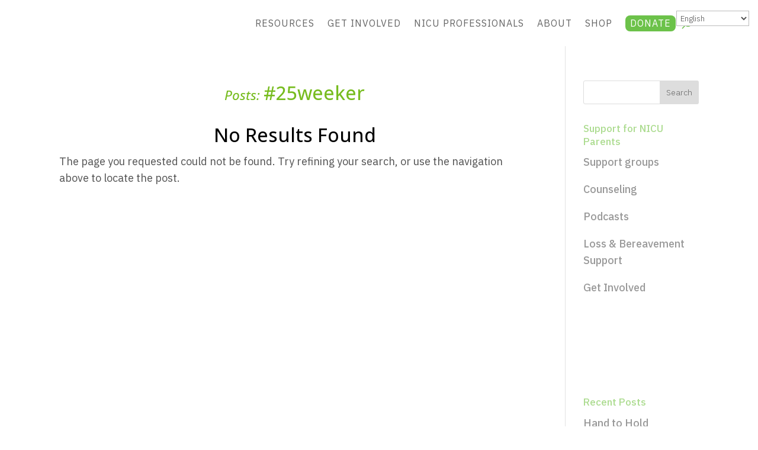

--- FILE ---
content_type: text/html; charset=UTF-8
request_url: https://handtohold.org/tag/25weeker/
body_size: 23389
content:
<!DOCTYPE html>
<html lang="en-US">
<head>
	<meta charset="UTF-8" />
			
	<meta http-equiv="X-UA-Compatible" content="IE=edge">
	<link rel="pingback" href="https://handtohold.org/xmlrpc.php" />

		<!--[if lt IE 9]>
	<script src="https://handtohold.org/wp-content/themes/Divi/js/html5.js" type="text/javascript"></script>
	<![endif]-->

	<script type="text/javascript">
		document.documentElement.className = 'js';
	</script>
	
	<meta name='contextly-page' id='contextly-page' content='{"url":"https:\/\/handtohold.org\/tag\/25weeker","type":"tag","type_term":"#25weeker"}' />
<meta name='robots' content='index, follow, max-image-preview:large, max-snippet:-1, max-video-preview:-1' />
<meta name="uri-translation" content="on" /><script type="text/javascript">
			let jqueryParams=[],jQuery=function(r){return jqueryParams=[...jqueryParams,r],jQuery},$=function(r){return jqueryParams=[...jqueryParams,r],$};window.jQuery=jQuery,window.$=jQuery;let customHeadScripts=!1;jQuery.fn=jQuery.prototype={},$.fn=jQuery.prototype={},jQuery.noConflict=function(r){if(window.jQuery)return jQuery=window.jQuery,$=window.jQuery,customHeadScripts=!0,jQuery.noConflict},jQuery.ready=function(r){jqueryParams=[...jqueryParams,r]},$.ready=function(r){jqueryParams=[...jqueryParams,r]},jQuery.load=function(r){jqueryParams=[...jqueryParams,r]},$.load=function(r){jqueryParams=[...jqueryParams,r]},jQuery.fn.ready=function(r){jqueryParams=[...jqueryParams,r]},$.fn.ready=function(r){jqueryParams=[...jqueryParams,r]};</script>
	<!-- This site is optimized with the Yoast SEO plugin v26.3 - https://yoast.com/wordpress/plugins/seo/ -->
	<title>#25weeker Archives - Hand to Hold</title>
	<link rel="canonical" href="https://handtohold.org/tag/25weeker/" />
	<meta property="og:locale" content="en_US" />
	<meta property="og:type" content="article" />
	<meta property="og:title" content="#25weeker Archives - Hand to Hold" />
	<meta property="og:url" content="https://handtohold.org/tag/25weeker/" />
	<meta property="og:site_name" content="Hand to Hold" />
	<meta name="twitter:card" content="summary_large_image" />
	<script type="application/ld+json" class="yoast-schema-graph">{"@context":"https://schema.org","@graph":[{"@type":"CollectionPage","@id":"https://handtohold.org/tag/25weeker/","url":"https://handtohold.org/tag/25weeker/","name":"#25weeker Archives - Hand to Hold","isPartOf":{"@id":"https://handtohold.org/#website"},"breadcrumb":{"@id":"https://handtohold.org/tag/25weeker/#breadcrumb"},"inLanguage":"en-US"},{"@type":"BreadcrumbList","@id":"https://handtohold.org/tag/25weeker/#breadcrumb","itemListElement":[{"@type":"ListItem","position":1,"name":"Home","item":"https://handtohold.org/"},{"@type":"ListItem","position":2,"name":"#25weeker"}]},{"@type":"WebSite","@id":"https://handtohold.org/#website","url":"https://handtohold.org/","name":"Hand to Hold","description":"NICU Babies. Parent Support.","publisher":{"@id":"https://handtohold.org/#organization"},"potentialAction":[{"@type":"SearchAction","target":{"@type":"EntryPoint","urlTemplate":"https://handtohold.org/?s={search_term_string}"},"query-input":{"@type":"PropertyValueSpecification","valueRequired":true,"valueName":"search_term_string"}}],"inLanguage":"en-US"},{"@type":"Organization","@id":"https://handtohold.org/#organization","name":"Hand to Hold","url":"https://handtohold.org/","logo":{"@type":"ImageObject","inLanguage":"en-US","@id":"https://handtohold.org/#/schema/logo/image/","url":"https://handtohold.org/wp-content/uploads/2021/05/H2H-logos-Vertical-RGB.png","contentUrl":"https://handtohold.org/wp-content/uploads/2021/05/H2H-logos-Vertical-RGB.png","width":1365,"height":814,"caption":"Hand to Hold"},"image":{"@id":"https://handtohold.org/#/schema/logo/image/"},"sameAs":["https://facebook.com/handtohold","https://instagram.com/handtohold","https://www.linkedin.com/company/hand-to-hold/"]}]}</script>
	<!-- / Yoast SEO plugin. -->


<link rel='dns-prefetch' href='//secure.gravatar.com' />
<link rel='dns-prefetch' href='//stats.wp.com' />
<link rel='dns-prefetch' href='//v0.wordpress.com' />
<link rel='preconnect' href='//c0.wp.com' />
<link rel="alternate" type="application/rss+xml" title="Hand to Hold &raquo; Feed" href="https://handtohold.org/feed/" />
<link rel="alternate" type="application/rss+xml" title="Hand to Hold &raquo; Comments Feed" href="https://handtohold.org/comments/feed/" />
<link rel="alternate" type="text/calendar" title="Hand to Hold &raquo; iCal Feed" href="https://handtohold.org/calendar/?ical=1" />
<link rel="alternate" type="application/rss+xml" title="Hand to Hold &raquo; #25weeker Tag Feed" href="https://handtohold.org/tag/25weeker/feed/" />
<meta content="Divi-child v.1.0.1498163442" name="generator"/><link rel='stylesheet' id='tribe-events-pro-mini-calendar-block-styles-css' href='https://handtohold.org/wp-content/plugins/events-calendar-pro/build/css/tribe-events-pro-mini-calendar-block.css?ver=7.7.10' type='text/css' media='all' />
<link rel='stylesheet' id='wp-block-library-css' href='https://c0.wp.com/c/6.8.3/wp-includes/css/dist/block-library/style.min.css' type='text/css' media='all' />
<style id='wp-block-library-theme-inline-css' type='text/css'>
.wp-block-audio :where(figcaption){color:#555;font-size:13px;text-align:center}.is-dark-theme .wp-block-audio :where(figcaption){color:#ffffffa6}.wp-block-audio{margin:0 0 1em}.wp-block-code{border:1px solid #ccc;border-radius:4px;font-family:Menlo,Consolas,monaco,monospace;padding:.8em 1em}.wp-block-embed :where(figcaption){color:#555;font-size:13px;text-align:center}.is-dark-theme .wp-block-embed :where(figcaption){color:#ffffffa6}.wp-block-embed{margin:0 0 1em}.blocks-gallery-caption{color:#555;font-size:13px;text-align:center}.is-dark-theme .blocks-gallery-caption{color:#ffffffa6}:root :where(.wp-block-image figcaption){color:#555;font-size:13px;text-align:center}.is-dark-theme :root :where(.wp-block-image figcaption){color:#ffffffa6}.wp-block-image{margin:0 0 1em}.wp-block-pullquote{border-bottom:4px solid;border-top:4px solid;color:currentColor;margin-bottom:1.75em}.wp-block-pullquote cite,.wp-block-pullquote footer,.wp-block-pullquote__citation{color:currentColor;font-size:.8125em;font-style:normal;text-transform:uppercase}.wp-block-quote{border-left:.25em solid;margin:0 0 1.75em;padding-left:1em}.wp-block-quote cite,.wp-block-quote footer{color:currentColor;font-size:.8125em;font-style:normal;position:relative}.wp-block-quote:where(.has-text-align-right){border-left:none;border-right:.25em solid;padding-left:0;padding-right:1em}.wp-block-quote:where(.has-text-align-center){border:none;padding-left:0}.wp-block-quote.is-large,.wp-block-quote.is-style-large,.wp-block-quote:where(.is-style-plain){border:none}.wp-block-search .wp-block-search__label{font-weight:700}.wp-block-search__button{border:1px solid #ccc;padding:.375em .625em}:where(.wp-block-group.has-background){padding:1.25em 2.375em}.wp-block-separator.has-css-opacity{opacity:.4}.wp-block-separator{border:none;border-bottom:2px solid;margin-left:auto;margin-right:auto}.wp-block-separator.has-alpha-channel-opacity{opacity:1}.wp-block-separator:not(.is-style-wide):not(.is-style-dots){width:100px}.wp-block-separator.has-background:not(.is-style-dots){border-bottom:none;height:1px}.wp-block-separator.has-background:not(.is-style-wide):not(.is-style-dots){height:2px}.wp-block-table{margin:0 0 1em}.wp-block-table td,.wp-block-table th{word-break:normal}.wp-block-table :where(figcaption){color:#555;font-size:13px;text-align:center}.is-dark-theme .wp-block-table :where(figcaption){color:#ffffffa6}.wp-block-video :where(figcaption){color:#555;font-size:13px;text-align:center}.is-dark-theme .wp-block-video :where(figcaption){color:#ffffffa6}.wp-block-video{margin:0 0 1em}:root :where(.wp-block-template-part.has-background){margin-bottom:0;margin-top:0;padding:1.25em 2.375em}
</style>
<link rel='stylesheet' id='wp-components-css' href='https://c0.wp.com/c/6.8.3/wp-includes/css/dist/components/style.min.css' type='text/css' media='all' />
<link rel='stylesheet' id='wp-preferences-css' href='https://c0.wp.com/c/6.8.3/wp-includes/css/dist/preferences/style.min.css' type='text/css' media='all' />
<link rel='stylesheet' id='wp-block-editor-css' href='https://c0.wp.com/c/6.8.3/wp-includes/css/dist/block-editor/style.min.css' type='text/css' media='all' />
<link rel='stylesheet' id='popup-maker-block-library-style-css' href='https://handtohold.org/wp-content/plugins/popup-maker/dist/packages/block-library-style.css?ver=dbea705cfafe089d65f1' type='text/css' media='all' />
<link rel='stylesheet' id='mediaelement-css' href='https://c0.wp.com/c/6.8.3/wp-includes/js/mediaelement/mediaelementplayer-legacy.min.css' type='text/css' media='all' />
<link rel='stylesheet' id='wp-mediaelement-css' href='https://c0.wp.com/c/6.8.3/wp-includes/js/mediaelement/wp-mediaelement.min.css' type='text/css' media='all' />
<style id='jetpack-sharing-buttons-style-inline-css' type='text/css'>
.jetpack-sharing-buttons__services-list{display:flex;flex-direction:row;flex-wrap:wrap;gap:0;list-style-type:none;margin:5px;padding:0}.jetpack-sharing-buttons__services-list.has-small-icon-size{font-size:12px}.jetpack-sharing-buttons__services-list.has-normal-icon-size{font-size:16px}.jetpack-sharing-buttons__services-list.has-large-icon-size{font-size:24px}.jetpack-sharing-buttons__services-list.has-huge-icon-size{font-size:36px}@media print{.jetpack-sharing-buttons__services-list{display:none!important}}.editor-styles-wrapper .wp-block-jetpack-sharing-buttons{gap:0;padding-inline-start:0}ul.jetpack-sharing-buttons__services-list.has-background{padding:1.25em 2.375em}
</style>
<style id='global-styles-inline-css' type='text/css'>
:root{--wp--preset--aspect-ratio--square: 1;--wp--preset--aspect-ratio--4-3: 4/3;--wp--preset--aspect-ratio--3-4: 3/4;--wp--preset--aspect-ratio--3-2: 3/2;--wp--preset--aspect-ratio--2-3: 2/3;--wp--preset--aspect-ratio--16-9: 16/9;--wp--preset--aspect-ratio--9-16: 9/16;--wp--preset--color--black: #000000;--wp--preset--color--cyan-bluish-gray: #abb8c3;--wp--preset--color--white: #ffffff;--wp--preset--color--pale-pink: #f78da7;--wp--preset--color--vivid-red: #cf2e2e;--wp--preset--color--luminous-vivid-orange: #ff6900;--wp--preset--color--luminous-vivid-amber: #fcb900;--wp--preset--color--light-green-cyan: #7bdcb5;--wp--preset--color--vivid-green-cyan: #00d084;--wp--preset--color--pale-cyan-blue: #8ed1fc;--wp--preset--color--vivid-cyan-blue: #0693e3;--wp--preset--color--vivid-purple: #9b51e0;--wp--preset--gradient--vivid-cyan-blue-to-vivid-purple: linear-gradient(135deg,rgba(6,147,227,1) 0%,rgb(155,81,224) 100%);--wp--preset--gradient--light-green-cyan-to-vivid-green-cyan: linear-gradient(135deg,rgb(122,220,180) 0%,rgb(0,208,130) 100%);--wp--preset--gradient--luminous-vivid-amber-to-luminous-vivid-orange: linear-gradient(135deg,rgba(252,185,0,1) 0%,rgba(255,105,0,1) 100%);--wp--preset--gradient--luminous-vivid-orange-to-vivid-red: linear-gradient(135deg,rgba(255,105,0,1) 0%,rgb(207,46,46) 100%);--wp--preset--gradient--very-light-gray-to-cyan-bluish-gray: linear-gradient(135deg,rgb(238,238,238) 0%,rgb(169,184,195) 100%);--wp--preset--gradient--cool-to-warm-spectrum: linear-gradient(135deg,rgb(74,234,220) 0%,rgb(151,120,209) 20%,rgb(207,42,186) 40%,rgb(238,44,130) 60%,rgb(251,105,98) 80%,rgb(254,248,76) 100%);--wp--preset--gradient--blush-light-purple: linear-gradient(135deg,rgb(255,206,236) 0%,rgb(152,150,240) 100%);--wp--preset--gradient--blush-bordeaux: linear-gradient(135deg,rgb(254,205,165) 0%,rgb(254,45,45) 50%,rgb(107,0,62) 100%);--wp--preset--gradient--luminous-dusk: linear-gradient(135deg,rgb(255,203,112) 0%,rgb(199,81,192) 50%,rgb(65,88,208) 100%);--wp--preset--gradient--pale-ocean: linear-gradient(135deg,rgb(255,245,203) 0%,rgb(182,227,212) 50%,rgb(51,167,181) 100%);--wp--preset--gradient--electric-grass: linear-gradient(135deg,rgb(202,248,128) 0%,rgb(113,206,126) 100%);--wp--preset--gradient--midnight: linear-gradient(135deg,rgb(2,3,129) 0%,rgb(40,116,252) 100%);--wp--preset--font-size--small: 13px;--wp--preset--font-size--medium: 20px;--wp--preset--font-size--large: 36px;--wp--preset--font-size--x-large: 42px;--wp--preset--spacing--20: 0.44rem;--wp--preset--spacing--30: 0.67rem;--wp--preset--spacing--40: 1rem;--wp--preset--spacing--50: 1.5rem;--wp--preset--spacing--60: 2.25rem;--wp--preset--spacing--70: 3.38rem;--wp--preset--spacing--80: 5.06rem;--wp--preset--shadow--natural: 6px 6px 9px rgba(0, 0, 0, 0.2);--wp--preset--shadow--deep: 12px 12px 50px rgba(0, 0, 0, 0.4);--wp--preset--shadow--sharp: 6px 6px 0px rgba(0, 0, 0, 0.2);--wp--preset--shadow--outlined: 6px 6px 0px -3px rgba(255, 255, 255, 1), 6px 6px rgba(0, 0, 0, 1);--wp--preset--shadow--crisp: 6px 6px 0px rgba(0, 0, 0, 1);}:root { --wp--style--global--content-size: 823px;--wp--style--global--wide-size: 1080px; }:where(body) { margin: 0; }.wp-site-blocks > .alignleft { float: left; margin-right: 2em; }.wp-site-blocks > .alignright { float: right; margin-left: 2em; }.wp-site-blocks > .aligncenter { justify-content: center; margin-left: auto; margin-right: auto; }:where(.is-layout-flex){gap: 0.5em;}:where(.is-layout-grid){gap: 0.5em;}.is-layout-flow > .alignleft{float: left;margin-inline-start: 0;margin-inline-end: 2em;}.is-layout-flow > .alignright{float: right;margin-inline-start: 2em;margin-inline-end: 0;}.is-layout-flow > .aligncenter{margin-left: auto !important;margin-right: auto !important;}.is-layout-constrained > .alignleft{float: left;margin-inline-start: 0;margin-inline-end: 2em;}.is-layout-constrained > .alignright{float: right;margin-inline-start: 2em;margin-inline-end: 0;}.is-layout-constrained > .aligncenter{margin-left: auto !important;margin-right: auto !important;}.is-layout-constrained > :where(:not(.alignleft):not(.alignright):not(.alignfull)){max-width: var(--wp--style--global--content-size);margin-left: auto !important;margin-right: auto !important;}.is-layout-constrained > .alignwide{max-width: var(--wp--style--global--wide-size);}body .is-layout-flex{display: flex;}.is-layout-flex{flex-wrap: wrap;align-items: center;}.is-layout-flex > :is(*, div){margin: 0;}body .is-layout-grid{display: grid;}.is-layout-grid > :is(*, div){margin: 0;}body{padding-top: 0px;padding-right: 0px;padding-bottom: 0px;padding-left: 0px;}:root :where(.wp-element-button, .wp-block-button__link){background-color: #32373c;border-width: 0;color: #fff;font-family: inherit;font-size: inherit;line-height: inherit;padding: calc(0.667em + 2px) calc(1.333em + 2px);text-decoration: none;}.has-black-color{color: var(--wp--preset--color--black) !important;}.has-cyan-bluish-gray-color{color: var(--wp--preset--color--cyan-bluish-gray) !important;}.has-white-color{color: var(--wp--preset--color--white) !important;}.has-pale-pink-color{color: var(--wp--preset--color--pale-pink) !important;}.has-vivid-red-color{color: var(--wp--preset--color--vivid-red) !important;}.has-luminous-vivid-orange-color{color: var(--wp--preset--color--luminous-vivid-orange) !important;}.has-luminous-vivid-amber-color{color: var(--wp--preset--color--luminous-vivid-amber) !important;}.has-light-green-cyan-color{color: var(--wp--preset--color--light-green-cyan) !important;}.has-vivid-green-cyan-color{color: var(--wp--preset--color--vivid-green-cyan) !important;}.has-pale-cyan-blue-color{color: var(--wp--preset--color--pale-cyan-blue) !important;}.has-vivid-cyan-blue-color{color: var(--wp--preset--color--vivid-cyan-blue) !important;}.has-vivid-purple-color{color: var(--wp--preset--color--vivid-purple) !important;}.has-black-background-color{background-color: var(--wp--preset--color--black) !important;}.has-cyan-bluish-gray-background-color{background-color: var(--wp--preset--color--cyan-bluish-gray) !important;}.has-white-background-color{background-color: var(--wp--preset--color--white) !important;}.has-pale-pink-background-color{background-color: var(--wp--preset--color--pale-pink) !important;}.has-vivid-red-background-color{background-color: var(--wp--preset--color--vivid-red) !important;}.has-luminous-vivid-orange-background-color{background-color: var(--wp--preset--color--luminous-vivid-orange) !important;}.has-luminous-vivid-amber-background-color{background-color: var(--wp--preset--color--luminous-vivid-amber) !important;}.has-light-green-cyan-background-color{background-color: var(--wp--preset--color--light-green-cyan) !important;}.has-vivid-green-cyan-background-color{background-color: var(--wp--preset--color--vivid-green-cyan) !important;}.has-pale-cyan-blue-background-color{background-color: var(--wp--preset--color--pale-cyan-blue) !important;}.has-vivid-cyan-blue-background-color{background-color: var(--wp--preset--color--vivid-cyan-blue) !important;}.has-vivid-purple-background-color{background-color: var(--wp--preset--color--vivid-purple) !important;}.has-black-border-color{border-color: var(--wp--preset--color--black) !important;}.has-cyan-bluish-gray-border-color{border-color: var(--wp--preset--color--cyan-bluish-gray) !important;}.has-white-border-color{border-color: var(--wp--preset--color--white) !important;}.has-pale-pink-border-color{border-color: var(--wp--preset--color--pale-pink) !important;}.has-vivid-red-border-color{border-color: var(--wp--preset--color--vivid-red) !important;}.has-luminous-vivid-orange-border-color{border-color: var(--wp--preset--color--luminous-vivid-orange) !important;}.has-luminous-vivid-amber-border-color{border-color: var(--wp--preset--color--luminous-vivid-amber) !important;}.has-light-green-cyan-border-color{border-color: var(--wp--preset--color--light-green-cyan) !important;}.has-vivid-green-cyan-border-color{border-color: var(--wp--preset--color--vivid-green-cyan) !important;}.has-pale-cyan-blue-border-color{border-color: var(--wp--preset--color--pale-cyan-blue) !important;}.has-vivid-cyan-blue-border-color{border-color: var(--wp--preset--color--vivid-cyan-blue) !important;}.has-vivid-purple-border-color{border-color: var(--wp--preset--color--vivid-purple) !important;}.has-vivid-cyan-blue-to-vivid-purple-gradient-background{background: var(--wp--preset--gradient--vivid-cyan-blue-to-vivid-purple) !important;}.has-light-green-cyan-to-vivid-green-cyan-gradient-background{background: var(--wp--preset--gradient--light-green-cyan-to-vivid-green-cyan) !important;}.has-luminous-vivid-amber-to-luminous-vivid-orange-gradient-background{background: var(--wp--preset--gradient--luminous-vivid-amber-to-luminous-vivid-orange) !important;}.has-luminous-vivid-orange-to-vivid-red-gradient-background{background: var(--wp--preset--gradient--luminous-vivid-orange-to-vivid-red) !important;}.has-very-light-gray-to-cyan-bluish-gray-gradient-background{background: var(--wp--preset--gradient--very-light-gray-to-cyan-bluish-gray) !important;}.has-cool-to-warm-spectrum-gradient-background{background: var(--wp--preset--gradient--cool-to-warm-spectrum) !important;}.has-blush-light-purple-gradient-background{background: var(--wp--preset--gradient--blush-light-purple) !important;}.has-blush-bordeaux-gradient-background{background: var(--wp--preset--gradient--blush-bordeaux) !important;}.has-luminous-dusk-gradient-background{background: var(--wp--preset--gradient--luminous-dusk) !important;}.has-pale-ocean-gradient-background{background: var(--wp--preset--gradient--pale-ocean) !important;}.has-electric-grass-gradient-background{background: var(--wp--preset--gradient--electric-grass) !important;}.has-midnight-gradient-background{background: var(--wp--preset--gradient--midnight) !important;}.has-small-font-size{font-size: var(--wp--preset--font-size--small) !important;}.has-medium-font-size{font-size: var(--wp--preset--font-size--medium) !important;}.has-large-font-size{font-size: var(--wp--preset--font-size--large) !important;}.has-x-large-font-size{font-size: var(--wp--preset--font-size--x-large) !important;}
:where(.wp-block-post-template.is-layout-flex){gap: 1.25em;}:where(.wp-block-post-template.is-layout-grid){gap: 1.25em;}
:where(.wp-block-columns.is-layout-flex){gap: 2em;}:where(.wp-block-columns.is-layout-grid){gap: 2em;}
:root :where(.wp-block-pullquote){font-size: 1.5em;line-height: 1.6;}
</style>
<link rel='stylesheet' id='wpemfb-lightbox-css' href='https://handtohold.org/wp-content/plugins/wp-embed-facebook/templates/lightbox/css/lightbox.css?ver=3.1.2' type='text/css' media='all' />
<link rel='stylesheet' id='Divi-Blog-Extras-styles-css' href='https://handtohold.org/wp-content/plugins/Divi-Blog-Extras/styles/style.min.css?ver=2.7.0' type='text/css' media='all' />
<link rel='stylesheet' id='srpw-style-css' href='https://handtohold.org/wp-content/plugins/smart-recent-posts-widget/assets/css/srpw-frontend.css?ver=6.8.3' type='text/css' media='all' />
<link rel='stylesheet' id='divi-style-parent-css' href='https://handtohold.org/wp-content/themes/Divi/style-static.min.css?ver=4.27.4' type='text/css' media='all' />
<link rel='stylesheet' id='child-style-css' href='https://handtohold.org/wp-content/themes/divi-child/style.css?ver=1.0.1498163442' type='text/css' media='all' />
<link rel='stylesheet' id='divi-style-pum-css' href='https://handtohold.org/wp-content/themes/divi-child/style.css?ver=1.0.1498163442' type='text/css' media='all' />
<script type="text/javascript" src="https://c0.wp.com/c/6.8.3/wp-includes/js/jquery/jquery.min.js" id="jquery-core-js"></script>
<script type="text/javascript" src="https://c0.wp.com/c/6.8.3/wp-includes/js/jquery/jquery-migrate.min.js" id="jquery-migrate-js"></script>
<script type="text/javascript" id="jquery-js-after">
/* <![CDATA[ */
jqueryParams.length&&$.each(jqueryParams,function(e,r){if("function"==typeof r){var n=String(r);n.replace("$","jQuery");var a=new Function("return "+n)();$(document).ready(a)}});
/* ]]> */
</script>
<script type="text/javascript" src="https://handtohold.org/wp-content/plugins/ns-facebook-pixel-for-wp/ns-admin-options/js/ns-facebook-pixel-for-wp-delayed.js?ver=6.8.3" id="ns-fbp4wp-delayed-script-js"></script>
<script type="text/javascript" src="https://handtohold.org/wp-content/plugins/wp-embed-facebook/templates/lightbox/js/lightbox.min.js?ver=3.1.2" id="wpemfb-lightbox-js"></script>
<script type="text/javascript" id="wpemfb-fbjs-js-extra">
/* <![CDATA[ */
var WEF = {"local":"en_US","version":"v2.11","fb_id":"","comments_nonce":"bced531b0c"};
/* ]]> */
</script>
<script type="text/javascript" src="https://handtohold.org/wp-content/plugins/wp-embed-facebook/inc/js/fb.min.js?ver=3.1.2" id="wpemfb-fbjs-js"></script>
<link rel="https://api.w.org/" href="https://handtohold.org/wp-json/" /><link rel="alternate" title="JSON" type="application/json" href="https://handtohold.org/wp-json/wp/v2/tags/1408" /><link rel="EditURI" type="application/rsd+xml" title="RSD" href="https://handtohold.org/xmlrpc.php?rsd" />




<script type="text/javascript">
	(function (w, d, id, ns, s) {
		var c = w[ns] = w[ns] || {};
		if (!c.ready) {
			c.q = [];
			c.ready = function () {
				c.q.push(arguments);
			};
						c.ready.apply(c, ["expose",{"wp\/widgets":{"dependencies":["widgets"],"js":["https:\/\/assets.context.ly\/wp-plugin\/6.1.3\/js\/contextly-wordpress.js"],"foreign":true}}]);
						c.ready.apply(c, ["libraries",{"jquery":false}]);
						c.ready.apply(c, ["load","wp\/widgets"]);
					}

				if (!d.getElementById(id)) {
			var e = d.createElement(s);
			e.id = id;
			e.src = "https:\/\/assets.context.ly\/kit\/6.latest\/loader.js";
			var h = d.getElementsByTagName(s)[0];
			h.parentNode.insertBefore(e, h);
		}
			})(window, document, 'ctx-loader', 'Contextly', 'script');

	(function(c, ns){var v=c[ns]=c[ns]||{};v["appId"]="preemiebabies101";
	v["https"]=true;
	v["client"]={"client":"wp","version":"6.1.3"};
	})(Contextly,"overrides");
(function(c, ns){var v=c[ns]=c[ns]||{};v["ajax_url"]="https:\/\/handtohold.org\/wp-admin\/admin-ajax.php";
	})(Contextly,"wpdata");
</script>
<FB CA-Hand to Hold Site wide pixel 2/>
<!-- Facebook Pixel Code -->
<script>
!function(f,b,e,v,n,t,s){if(f.fbq)return;n=f.fbq=function(){n.callMethod?
n.callMethod.apply(n,arguments):n.queue.push(arguments)};if(!f._fbq)f._fbq=n;
n.push=n;n.loaded=!0;n.version='2.0';n.queue=[];t=b.createElement(e);t.async=!0;
t.src=v;s=b.getElementsByTagName(e)[0];s.parentNode.insertBefore(t,s)}(window,
document,'script','https://connect.facebook.net/en_US/fbevents.js');
fbq('init', '1952196781717261', {
em: 'insert_email_variable'
});
fbq('track', 'PageView');
</script>
<noscript><img height="1" width="1" style="display:none"
src="https://www.facebook.com/tr?id=1952196781717261&ev=PageView&noscript=1"
/></noscript>
<!-- DO NOT MODIFY -->
<!-- End Facebook Pixel Code --><meta name="tec-api-version" content="v1"><meta name="tec-api-origin" content="https://handtohold.org"><link rel="alternate" href="https://handtohold.org/wp-json/tribe/events/v1/events/?tags=25weeker" />	<style>img#wpstats{display:none}</style>
		<meta name="viewport" content="width=device-width, initial-scale=1.0, maximum-scale=1.0, user-scalable=0" />
<!-- Meta Pixel Code -->
<script type='text/javascript'>
!function(f,b,e,v,n,t,s){if(f.fbq)return;n=f.fbq=function(){n.callMethod?
n.callMethod.apply(n,arguments):n.queue.push(arguments)};if(!f._fbq)f._fbq=n;
n.push=n;n.loaded=!0;n.version='2.0';n.queue=[];t=b.createElement(e);t.async=!0;
t.src=v;s=b.getElementsByTagName(e)[0];s.parentNode.insertBefore(t,s)}(window,
document,'script','https://connect.facebook.net/en_US/fbevents.js');
</script>
<!-- End Meta Pixel Code -->
<script type='text/javascript'>var url = window.location.origin + '?ob=open-bridge';
            fbq('set', 'openbridge', '433109660582782', url);
fbq('init', '433109660582782', {}, {
    "agent": "wordpress-6.8.3-4.1.5"
})</script><script type='text/javascript'>
    fbq('track', 'PageView', []);
  </script><!-- Google Tag Manager -->
<script>(function(w,d,s,l,i){w[l]=w[l]||[];w[l].push({'gtm.start':
new Date().getTime(),event:'gtm.js'});var f=d.getElementsByTagName(s)[0],
j=d.createElement(s),dl=l!='dataLayer'?'&l='+l:'';j.async=true;j.src=
'https://www.googletagmanager.com/gtm.js?id='+i+dl;f.parentNode.insertBefore(j,f);
})(window,document,'script','dataLayer','GTM-M7GZHZX');</script>
<!-- End Google Tag Manager -->
<link href="https://fonts.googleapis.com/css?family=Muli:300,300i,400,400i,700,700i,800" rel="stylesheet">
<meta name="google-site-verification" content="wWjXoK9rwWLAmuvgc9KaWH5FNBcNOKQU24zkh6XBUQo">

<!-- Facebook Pixel Code -->
<script>
!function(f,b,e,v,n,t,s)
{if(f.fbq)return;n=f.fbq=function(){n.callMethod?
n.callMethod.apply(n,arguments):n.queue.push(arguments)};
if(!f._fbq)f._fbq=n;n.push=n;n.loaded=!0;n.version='2.0';
n.queue=[];t=b.createElement(e);t.async=!0;
t.src=v;s=b.getElementsByTagName(e)[0];
s.parentNode.insertBefore(t,s)}(window,document,'script',
'https://connect.facebook.net/en_US/fbevents.js');
fbq('init', '433109660582782'); 
fbq('track', 'PageView');
</script>
<noscript>
<img height="1" width="1" src="https://www.facebook.com/tr?id=433109660582782&amp;ev=PageView&amp;noscript=1">
</noscript>
<!-- End Facebook Pixel Code -->


<link rel="apple-touch-icon" sizes="180x180" href="/apple-touch-icon.png">
<link rel="icon" type="image/png" sizes="32x32" href="/favicon-32x32.png">
<link rel="icon" type="image/x-icon" href="/favicon.ico">
<link rel="icon" type="image/png" sizes="16x16" href="/favicon-16x16.png">
<link rel="manifest" href="/site.webmanifest">
<link rel="mask-icon" href="/safari-pinned-tab.svg" color="#4a8233">
<meta name="msapplication-TileColor" content="#da532c">
<meta name="theme-color" content="#ffffff">

<meta name="apple-itunes-app" content="app-id=6444891362, app-argument">
<script >
    jQuery(function($) {
        $(document).ready(function() {
            $("body ul.et_mobile_menu li.menu-item-has-children, body ul.et_mobile_menu  li.page_item_has_children").append('<a href="#" class="mobile-toggle"></a>');
            $('ul.et_mobile_menu li.menu-item-has-children .mobile-toggle, ul.et_mobile_menu li.page_item_has_children .mobile-toggle').click(function(event) {
                event.preventDefault();
                $(this).parent('li').toggleClass('dt-open');
                $(this).parent('li').find('ul.children').first().toggleClass('visible');
                $(this).parent('li').find('ul.sub-menu').first().toggleClass('visible');
            });
            iconFINAL = 'P';
            $('body ul.et_mobile_menu li.menu-item-has-children, body ul.et_mobile_menu li.page_item_has_children').attr('data-icon', iconFINAL);
            $('.mobile-toggle').on('mouseover', function() {
                $(this).parent().addClass('is-hover');
            }).on('mouseout', function() {
                $(this).parent().removeClass('is-hover');
            })
        });
    }); 
</script><link rel="icon" href="https://handtohold.org/wp-content/uploads/2021/05/favicon.ico" sizes="32x32" />
<link rel="icon" href="https://handtohold.org/wp-content/uploads/2021/05/favicon.ico" sizes="192x192" />
<link rel="apple-touch-icon" href="https://handtohold.org/wp-content/uploads/2021/05/favicon.ico" />
<meta name="msapplication-TileImage" content="https://handtohold.org/wp-content/uploads/2021/05/favicon.ico" />
<style id="et-divi-customizer-global-cached-inline-styles">body,.et_pb_column_1_2 .et_quote_content blockquote cite,.et_pb_column_1_2 .et_link_content a.et_link_main_url,.et_pb_column_1_3 .et_quote_content blockquote cite,.et_pb_column_3_8 .et_quote_content blockquote cite,.et_pb_column_1_4 .et_quote_content blockquote cite,.et_pb_blog_grid .et_quote_content blockquote cite,.et_pb_column_1_3 .et_link_content a.et_link_main_url,.et_pb_column_3_8 .et_link_content a.et_link_main_url,.et_pb_column_1_4 .et_link_content a.et_link_main_url,.et_pb_blog_grid .et_link_content a.et_link_main_url,body .et_pb_bg_layout_light .et_pb_post p,body .et_pb_bg_layout_dark .et_pb_post p{font-size:18px}.et_pb_slide_content,.et_pb_best_value{font-size:20px}body{color:#000000}h1,h2,h3,h4,h5,h6{color:#000000}#et_search_icon:hover,.mobile_menu_bar:before,.mobile_menu_bar:after,.et_toggle_slide_menu:after,.et-social-icon a:hover,.et_pb_sum,.et_pb_pricing li a,.et_pb_pricing_table_button,.et_overlay:before,.entry-summary p.price ins,.et_pb_member_social_links a:hover,.et_pb_widget li a:hover,.et_pb_filterable_portfolio .et_pb_portfolio_filters li a.active,.et_pb_filterable_portfolio .et_pb_portofolio_pagination ul li a.active,.et_pb_gallery .et_pb_gallery_pagination ul li a.active,.wp-pagenavi span.current,.wp-pagenavi a:hover,.nav-single a,.tagged_as a,.posted_in a{color:#6cc24a}.et_pb_contact_submit,.et_password_protected_form .et_submit_button,.et_pb_bg_layout_light .et_pb_newsletter_button,.comment-reply-link,.form-submit .et_pb_button,.et_pb_bg_layout_light .et_pb_promo_button,.et_pb_bg_layout_light .et_pb_more_button,.et_pb_contact p input[type="checkbox"]:checked+label i:before,.et_pb_bg_layout_light.et_pb_module.et_pb_button{color:#6cc24a}.footer-widget h4{color:#6cc24a}.et-search-form,.nav li ul,.et_mobile_menu,.footer-widget li:before,.et_pb_pricing li:before,blockquote{border-color:#6cc24a}.et_pb_counter_amount,.et_pb_featured_table .et_pb_pricing_heading,.et_quote_content,.et_link_content,.et_audio_content,.et_pb_post_slider.et_pb_bg_layout_dark,.et_slide_in_menu_container,.et_pb_contact p input[type="radio"]:checked+label i:before{background-color:#6cc24a}a{color:#6cc24a}.nav li ul{border-color:#4a8233}.et_secondary_nav_enabled #page-container #top-header{background-color:rgba(0,172,200,0)!important}#et-secondary-nav li ul{background-color:rgba(0,172,200,0)}.et_header_style_centered .mobile_nav .select_page,.et_header_style_split .mobile_nav .select_page,.et_nav_text_color_light #top-menu>li>a,.et_nav_text_color_dark #top-menu>li>a,#top-menu a,.et_mobile_menu li a,.et_nav_text_color_light .et_mobile_menu li a,.et_nav_text_color_dark .et_mobile_menu li a,#et_search_icon:before,.et_search_form_container input,span.et_close_search_field:after,#et-top-navigation .et-cart-info{color:#000000}.et_search_form_container input::-moz-placeholder{color:#000000}.et_search_form_container input::-webkit-input-placeholder{color:#000000}.et_search_form_container input:-ms-input-placeholder{color:#000000}#top-header,#top-header a,#et-secondary-nav li li a,#top-header .et-social-icon a:before{font-size:15px}#top-menu li a{font-size:16px}body.et_vertical_nav .container.et_search_form_container .et-search-form input{font-size:16px!important}#top-menu li a,.et_search_form_container input{letter-spacing:1px}.et_search_form_container input::-moz-placeholder{letter-spacing:1px}.et_search_form_container input::-webkit-input-placeholder{letter-spacing:1px}.et_search_form_container input:-ms-input-placeholder{letter-spacing:1px}#top-menu li.current-menu-ancestor>a,#top-menu li.current-menu-item>a,#top-menu li.current_page_item>a{color:#4a8233}#main-footer .footer-widget h4,#main-footer .widget_block h1,#main-footer .widget_block h2,#main-footer .widget_block h3,#main-footer .widget_block h4,#main-footer .widget_block h5,#main-footer .widget_block h6{color:#00acc8}.footer-widget li:before{border-color:#00acc8}#footer-widgets .footer-widget li:before{top:12.3px}.bottom-nav,.bottom-nav a,.bottom-nav li.current-menu-item a{color:#ffffff}#et-footer-nav .bottom-nav li.current-menu-item a{color:#ffffff}#footer-bottom .et-social-icon a{color:#ffffff}body .et_pb_button{font-size:17px;background-color:rgba(102,188,41,0.31);border-width:1px!important;border-color:#777777;font-weight:bold;font-style:normal;text-transform:none;text-decoration:none;}body.et_pb_button_helper_class .et_pb_button,body.et_pb_button_helper_class .et_pb_module.et_pb_button{color:#353535}body .et_pb_button:after{content:'U';font-size:17px}body .et_pb_bg_layout_light.et_pb_button:hover,body .et_pb_bg_layout_light .et_pb_button:hover,body .et_pb_button:hover{background-color:rgba(255,255,255,0);border-color:rgba(0,0,0,0.54)!important}@media only screen and (min-width:981px){#logo{max-height:67%}.et_pb_svg_logo #logo{height:67%}.et_header_style_centered.et_hide_primary_logo #main-header:not(.et-fixed-header) .logo_container,.et_header_style_centered.et_hide_fixed_logo #main-header.et-fixed-header .logo_container{height:11.88px}.et_fixed_nav #page-container .et-fixed-header#top-header{background-color:rgba(255,255,255,0.77)!important}.et_fixed_nav #page-container .et-fixed-header#top-header #et-secondary-nav li ul{background-color:rgba(255,255,255,0.77)}.et-fixed-header#main-header,.et-fixed-header#main-header .nav li ul,.et-fixed-header .et-search-form{background-color:}.et-fixed-header #top-menu a,.et-fixed-header #et_search_icon:before,.et-fixed-header #et_top_search .et-search-form input,.et-fixed-header .et_search_form_container input,.et-fixed-header .et_close_search_field:after,.et-fixed-header #et-top-navigation .et-cart-info{color:#000000!important}.et-fixed-header .et_search_form_container input::-moz-placeholder{color:#000000!important}.et-fixed-header .et_search_form_container input::-webkit-input-placeholder{color:#000000!important}.et-fixed-header .et_search_form_container input:-ms-input-placeholder{color:#000000!important}.et-fixed-header #top-menu li.current-menu-ancestor>a,.et-fixed-header #top-menu li.current-menu-item>a,.et-fixed-header #top-menu li.current_page_item>a{color:#6cc24a!important}}@media only screen and (min-width:1350px){.et_pb_row{padding:27px 0}.et_pb_section{padding:54px 0}.single.et_pb_pagebuilder_layout.et_full_width_page .et_post_meta_wrapper{padding-top:81px}.et_pb_fullwidth_section{padding:0}}	h1,h2,h3,h4,h5,h6{font-family:'Open Sans',Helvetica,Arial,Lucida,sans-serif}body,input,textarea,select{font-family:'Open Sans',Helvetica,Arial,Lucida,sans-serif}.et_pb_button{font-family:'Open Sans',Helvetica,Arial,Lucida,sans-serif}#main-header,#et-top-navigation{font-family:'IBM Plex Sans',Helvetica,Arial,Lucida,sans-serif}#top-header .container{font-family:'Raleway',Helvetica,Arial,Lucida,sans-serif}body,input,textarea,select,ul,ol{font-family:'IBM Plex Sans',Helvetica,Arial,Lucida,sans-serif!important;font-weight:300}small{font-size:85%}p small{line-height:1em!important}.nav li ul{padding:0;width:200px}.home .et_pb_button{width:auto!important;line-height:1.34em!important}#et_top_search{margin:7px 0 0 10px}strong{font-weight:500}.page .et_pb_button{width:100%!important;text-align:center}#top-menu li li{padding:0}#top-menu li li a{line-height:1.4em!important}.nav li li ul{top:-23px;left:200px}.et_pb_row{width:90%}.entry-content .feedburnerFeedBlock ul{list-style-type:none;padding-left:0}.feedburnerFeedBlock img{border-radius:5px!important}.et_header_style_left #et-top-navigation nav>ul>li>a{text-transform:uppercase}#top-menu li{padding-right:5px}#main-header,#et-top-navigation,#top-header .container{font-family:'IBM Plex Sans',Helvetica,rial,Lucida,sans-serif}#et-secondary-nav .menu-item-1366 a{background-color:#6CC24A}#et-secondary-nav .menu-item-1367 a{background-color:#C7EBED;color:black}#et-secondary-nav .menu-item-1369 a{background-color:#4A8233;}#et-secondary-nav .menu-item-1366 a{color:#fff}#et-secondary-nav .menu-item-1368 a{background-color:#EDCDC3;color:black}.et-fixed-header #top-menu .menu-item-1464 a{color:#fff!important}.menu-item-1707 a,.menu-item-14092 a{background-color:#6CC24A;padding-bottom:6px!important;padding-right:7px;padding-left:7px;padding-top:6px;border-radius:4px;color:#fff!important;font-size:90%}.et_pb_menu_0_tb_header.et_pb_menu ul li.current-menu-item.support-mobile a{color:#ffffff!important}.et_pb_menu--with-logo .et_pb_menu__menu>nav>ul>li>a{padding:3px 0}.donate-button a{background-color:#6CC24A!important;padding:5px 8px 5px 8px!important}.et-menu .menu-item-has-children>a:first-child:after{display:none}.et-menu .menu-item-has-children>a:first-child{padding-right:0px}.et_pb_menu .et_pb_menu__wrap{justify-content:flex-end}.et_pb_menu_0_tb_header.et_pb_menu ul li ul li a{text-transform:none!important}.et_pb_menu_0_tb_header.et_pb_menu ul li a{text-transform:uppercase}.nav li li{padding:0 0}.nav li a{font-weight:400}.et_mobile_menu li a{font-weight:bold}.et_mobile_menu li ul li a{font-weight:normal}.menu-item-1464 a{background-color:#C2836F;padding-bottom:6px!important;padding-right:7px;padding-left:7px;padding-top:6px;border-radius:4px;color:#fff!important;font-size:90%}.et_pb_pricing_table{padding-bottom:0!important}.et-shadow .et-box-content{-webkit-border-radius:3px;-moz-border-radius:3px;border-radius:3px;border:1px solid #777777}#separatebuttons-lg,#separatebuttons-sm,.gform_wrapper .gform_footer input.button,.gform_wrapper .gform_footer input[type=submit],.gform_wrapper .gform_page_footer input.button,.gform_wrapper .gform_page_footer input[type=submit]{background-color:rgba(119,188,31,0.71);font-family:'IBM Plex Sans',Helvetica,Arial,Lucida,sans-serif;text-transform:uppercase;border-radius:6px;border:none;color:white}#separatebuttons-lg a,#separatebuttons-lg3 a{color:white}#separatebuttons-lg{background-color:#C2836F!important}#separatebuttons-lg2{background-color:#C7EBED;font-family:'IBM Plex Sans',Helvetica,Arial,Lucida,sans-serif;text-transform:uppercase;border-radius:6px;border:none}#separatebuttons-lg2 a{color:black!important}#separatebuttons-lg3{background-color:#6CC24A;font-family:'IBM Plex Sans',Helvetica,Arial,Lucida,sans-serif;text-transform:uppercase;border-radius:6px;border:none;color:white}#separatebuttons-sm,.gform_wrapper .gform_footer input.button,.gform_wrapper .gform_footer input[type=submit],.gform_wrapper .gform_page_footer input.button,.gform_wrapper .gform_page_footer input[type=submit]{font-size:15px;letter-spacing:1px;padding:5px 10px 5px 10px}#separatebuttons-lg,#separatebuttons-lg2,#separatebuttons-lg3{font-size:20px;letter-spacing:3px;padding:10px 20px 10px 20px;color:white}#separatebuttons-sm a{color:white}.gform_wrapper .gform_footer{padding:0!important;margin:0!important}div.et_pb_section.et_pb_section_0{border-bottom:1px solid lightgray}p{font-weight:300}.home div.feedburnerFeedBlock p:last-of-type{display:none}.home div.feedburnerFeedBlock img{margin-top:5px!important}.headline{font-size:1.5em}.headline a{color:#77bc1f;font-weight:500;font-family:'IBM Plex Sans',Helvetica,Arial,Lucida,sans-serif;letter-spacing:.05em}h4.widgettitle{font-family:'IBM Plex Sans',Helvetica,Arial,Lucida,sans-serif;color:#ADDC91}.et_pb_member_position{padding-bottom:7px;color:#5f5f5f;font-style:italic;font-family:'IBM Plex Sans',Helvetica,Arial,Lucida,sans-serif}.et_pb_gallery_image img{min-width:0!important;min-height:0!important;position:relative;left:50%;top:50%;transform:translateY(-50%) translateX(-50%)}h1,h2,h3,h4,h5,h6{line-height:1.34em}h1 a,h2 a,h3 a,h4 a,h5 a,h6 a{color:#C2836F}h1,h2,h3,#main-footer .footer-widget h4{font-weight:500}div.feedburnerFeedBlock ul li{clear:both;margin-bottom:20px;padding-top:10px!important}.home .et_pb_row_2.et_pb_row h2:before{content:"\e089";padding-right:15px;font-size:.6em;position:relative;font-family:'ETmodules'}.home .et_pb_row_2.et_pb_row h2:after{content:"\e089";padding-left:15px;font-size:.6em;position:relative;font-family:'ETmodules'}div.feedburnerFeedBlock div{padding-top:10px}#creditfooter{display:none}.feedItemAuthor{display:none}.et_pb_number_counter h3{padding:0}h3{padding-top:4px}.et_pb_slide .et_pb_slide_overlay_container{border-radius:5px}.et_pb_slider_with_text_overlay h2.et_pb_slide_title{padding:20px 20px}.et_pb_slider_with_text_overlay .et_pb_slide_content{display:none}#top-header .et-social-icons{margin-right:0;float:right}#top-header .et-social-icons li.et-social-facebook{margin-left:0;padding-left:0}#top-header .et-social-icons{margin-right:20px}#top-header .et-social-icons li{margin-top:4px;margin-left:15px}#top-header .et-social-icons a{color:white}#top-header .et-social-twitter a:hover{color:#77bc1f}#top-header .et-social-pinterest a:hover{color:#ff5000}#top-header .et-social-youtube a:hover{color:#f9de42}#top-header .et-social-facebook a:hover{color:#00acc8}.et-social-linkedin a.icon:before{content:"\E09D"}#top-header a{font-size:13px}#et-secondary-menu{float:right;width:72%}#et-secondary-nav a{border:1px solid white;margin-top:-12px;border-radius:4px;text-transform:uppercase;letter-spacing:.07em;padding:5px 12px 0 12px;background-color:#00acc8}#et-secondary-nav li{margin-top:-3px;margin-bottom:4px;margin-right:5px}#et-secondary-menu>ul>li a{padding-bottom:0.4em;margin-top:-7px}#et-secondary-nav{float:right;margin-top:-7px}#top-header .container{padding-top:0.6em}.et_pb_main_blurb_image{margin-bottom:10px}.et_pb_team_member_image img{border-radius:50%}.page .et_pb_row et_pb_row_0{padding:0 0 2% 0}.home .et_pb_row et_pb_row_0{padding:2% 0}#cff .cff-item{padding:5px 0 5px 0}#cff p,#cff p.cff-link-title{margin:10px 0 0 0}#cff .cff-shared-link{margin:0px 0 5px 0}a._1dro ._1drp{color:#00acc8!important;font-family:'IBM Plex Sans',Helvetica,Arial,Lucida,sans-serif!important;font-weight:bold!important;text-decoration:none!important}.cff-likebox{margin:0}.home .et_pb_section_3 .et_pb_gutters4 .et_pb_column_2_3,.home .et_pb_section_3 .et_pb_gutters4.et_pb_row .et_pb_column_2_3{width:68%;border-right:2px dotted gray;padding-right:4%}.home .et_pb_section_3 .et_pb_gutters4 .et_pb_column,.home .et_pb_section_3 .et_pb_gutters4.et_pb_row .et_pb_column{margin-right:4%}.et_pb_text_0 h1{font-family:'Open Sans',Helvetica,Arial,Lucida,sans-serif;font-style:normal;letter-spacing:0em}.et_pb_slide_title{font-weight:800!important;font-family:'IBM Plex Sans',Helvetica,Arial,Lucida,sans-serif}.et_pb_row_5.et_pb_row.et_pb_row_fullwidth{width:100%!important;max-width:100%!important}.et_pb_row.et_pb_row_fullwidth{width:100%!important;max-width:100%!important}#et-top-navigation,#top-header .container{font-weight:500}.headline a{font-weight:500;color:#656464;font-size:22px}.headline{font-size:1.2em}p{font-family:'IBM Plex Sans',Helvetica,Arial,Lucida,sans-serif;color:rgba(51,51,51,0.85);line-height:1.6em;font-weight:400}.et_pb_button{font-family:'IBM Plex Sans',Helvetica,Arial,Lucida,sans-serif!important;font-style:normal;font-weight:400;text-transform:uppercase;font-size:14px;letter-spacing:.1em;border:2px solid gray}a.et_pb_button{color:gray}.footer-widget p{font-family:'IBM Plex Sans',Helvetica,Arial,Lucida,sans-serif;color:#fff}.et_pb_widget a{color:#999;font-weight:500}#main-footer .footer-widget h4{font-family:'IBM Plex Sans',Helvetica,Arial,Lucida,sans-serif;text-transform:uppercase;letter-spacing:.1em}.et_pb_number_counter .percent p{font-family:'IBM Plex Sans',Helvetica,Arial,Lucida,sans-serif!important}a.more-link{font-size:80%}h4{font-size:17px}body .et_pb_button:hover,.woocommerce a.button.alt:hover,.woocommerce-page a.button.alt:hover,.woocommerce button.button.alt:hover,.woocommerce-page button.button.alt:hover,.woocommerce input.button.alt:hover,.woocommerce-page input.button.alt:hover,.woocommerce #respond input#submit.alt:hover,.woocommerce-page #respond input#submit.alt:hover,.woocommerce #content input.button.alt:hover,.woocommerce-page #content input.button.alt:hover,.woocommerce a.button:hover,.woocommerce-page a.button:hover,.woocommerce button.button:hover,.woocommerce-page button.button:hover,.woocommerce input.button:hover,.woocommerce-page input.button:hover,.woocommerce #respond input#submit:hover,.woocommerce-page #respond input#submit:hover,.woocommerce #content input.button:hover,.woocommerce-page #content input.button:hover{opacity:0.7}#et_search_icon:hover,.mobile_menu_bar:before,.mobile_menu_bar:after,.et-social-icon a:hover,.comment-reply-link,.form-submit .et_pb_button,.entry-summary p.price ins,.woocommerce div.product span.price,.woocommerce-page div.product span.price,.woocommerce #content div.product span.price,.woocommerce-page #content div.product span.price,.woocommerce div.product p.price,.woocommerce-page div.product p.price,.woocommerce #content div.product p.price,.woocommerce-page #content div.product p.price,.woocommerce .star-rating span:before,.woocommerce-page .star-rating span:before,.woocommerce a.button.alt,.woocommerce-page a.button.alt,.woocommerce button.button.alt,.woocommerce-page button.button.alt,.woocommerce input.button.alt,.woocommerce-page input.button.alt,.woocommerce #respond input#submit.alt,.woocommerce-page #respond input#submit.alt,.woocommerce #content input.button.alt,.woocommerce-page #content input.button.alt,.woocommerce a.button,.woocommerce-page a.button,.woocommerce button.button,.woocommerce-page button.button,.woocommerce input.button,.woocommerce-page input.button,.woocommerce #respond input#submit,.woocommerce-page #respond input#submit,.woocommerce #content input.button,.woocommerce-page #content input.button,.woocommerce a.button.alt:hover,.woocommerce-page a.button.alt:hover,.woocommerce button.button.alt:hover,.woocommerce-page button.button.alt:hover,.woocommerce input.button.alt:hover,.woocommerce-page input.button.alt:hover,.woocommerce #respond input#submit.alt:hover,.woocommerce-page #respond input#submit.alt:hover,.woocommerce #content input.button.alt:hover,.woocommerce-page #content input.button.alt:hover,.woocommerce a.button:hover,.woocommerce-page a.button:hover,.woocommerce button.button,.woocommerce-page button.button:hover,.woocommerce input.button:hover,.woocommerce-page input.button:hover,.woocommerce #respond input#submit:hover,.woocommerce-page #respond input#submit:hover,.woocommerce #content input.button:hover,.wp-pagenavi span.current,.wp-pagenavi a:hover,.et_password_protected_form .et_submit_button,.nav-single a,.posted_in a,#top-menu li.current-menu-ancestor>a,.bottom-nav li.current-menu-item>a,.footer-widget h4{color:#ADDC91!important}.et_pb_blurb_content{min-height:325px!important}#footer-widgets .footer-widget li#menu-item-1464:before{display:none}.nav ul li a:hover,.et_mobile_menu li a:hover{opacity:0.7;background-color:rgba(119,188,31,0.21)}.et_mobile_menu .menu-item-has-children>a{background-color:#fff;font-weight:bold}.et_mobile_menu{border-top:3px solid #999}#footer-widgets .footer-widget li#menu-item-1464{padding-left:0!important;margin-left:none}#footer-widgets .footer-widget li.gfield{padding-left:0!important;margin-left:none}#footer-widgets .footer-widget ul.gform_fields,#ul.gform_fields1{list-style:none!important}.gform_wrapper{margin:0!important}#footer-widgets .footer-widget li::before{display:none}#footer-widgets .footer-widget .fwidget{margin-bottom:25px}.et_pb_widget_area_left{border-right:none}.et_pb_blurb_content{min-height:225px!important}.page-id-1940 #main-content .gform_wrapper form#gform_1{text-align:center!important}.page-id-1940 .gform_wrapper .gform_footer input.button,.gform_wrapper .gform_footer input[type=submit]{margin-top:15px}.page-id-1546 .sh-hide{margin-top:-14px}.comment_avatar img{max-width:90%}#main-content .container{padding-top:38px}#top-menu .menu-item-has-children>a:first-child:after,#et-secondary-nav .menu-item-has-children>a:first-child:after{display:none}#top-menu .menu-item-has-children>a:first-child,#et-secondary-nav .menu-item-has-children>a:first-child{padding-right:8px}.home h4 a{color:#818181}.et_pb_post .entry-content{padding-top:0}#comment-wrap{padding-top:0}body.et_pb_button_helper_class .et_pb_button{color:black!important}sup{font-size:70%}h1#comments,h3#reply-title{font-size:18px}.et_pb_post{margin-bottom:35px}.post-meta{padding-bottom:8px;font-style:italic}.et_pb_post_extra.el_dbe_block_extended .post-categories a{background:rgba(145,199,100,0.53);border:1px solid rgba(0,0,0,0.17)}#recentcomments{font-size:13px;line-height:1.4em!important}.widget_recent_entries{line-height:1.4em}.avatar{float:left;margin:0px 15px 10px 0}.shortcode-author-avatars div.author-list .user{text-align:left}.search-results .post-meta{display:none}.et_pb_widget_area .et_pb_widget a{color:#9ed261}.comment_avatar img{max-width:60%}.pum-theme-6458 .pum-container,.pum-theme-hello-box .pum-container{border-radius:10px;border:2px solid #81d742}.pum-theme-6458 .pum-title,.pum-theme-hello-box .pum-title,.pum-theme-6458 .pum-content,.pum-theme-hello-box .pum-content,.pum-content .gform_wrapper form{text-align:center}.pum-content .gform_wrapper .top_label input.medium,.gform_wrapper .top_label select.medium{width:calc(-8px + 80%)}.home .et_pb_button{width:initial!important}#main-footer .gform_wrapper .field_sublabel_below .ginput_complex.ginput_container label,.pum-content .gform_wrapper .field_sublabel_below .ginput_complex.ginput_container label{margin:1px 0 0 1px}body .gform_wrapper ul li.gfield{margin-top:5px}#main-header{-webkit-box-shadow:none;-moz-box-shadow:none;box-shadow:none}.home .et_pb_promo_description{padding-bottom:100px}.home #page-container .et_pb_cta_1.et_pb_promo .et_pb_promo_button.et_pb_button{font-size:15px!important}.home body #page-container .et_pb_cta_1.et_pb_promo .et_pb_promo_button.et_pb_button{font-size:20px!important}div.et_pb_section.et_pb_section_0{border-bottom:none!important}h1{text-align:center;font-size:xx-large}body .gform_wrapper .gform_footer input:hover[type=submit]{background:#6CC24A}a.button{background-color:#6CC24A;padding-bottom:6px!important;padding-right:7px;padding-left:7px;padding-top:6px;border-radius:4px;color:white;letter-spacing:1px;font-family:'IBM Plex Sans',Helvetica,Arial,Lucida,sans-serif;text-transform:uppercase}a:hover .button{background-color:rgba(119,188,31,0.4)}.popup-img{float:left;text-align:center;width:50%}.popuptxt{float:left;padding-top:10px;width:50%}.support-button a{padding:8px 15px 9px 15px;font-size:1.1em;border-radius:8px}.donate-button a{padding-top:8px;padding-right:15px;padding-left:15px;font-size:1.1em;border-radius:8px}.et_header_style_left #et-top-navigation nav>ul>li.donate-button>a{padding-bottom:8px!important}#top-menu li.donate-button>a,#top-menu li.support-button>a{color:white!important}.et_header_style_left #et-top-navigation nav>ul>li>a{padding-bottom:15px}.donate-mobile a,.support-mobile a{padding:8px 15px 8px 15px;font-size:1.1em;border-radius:4px;color:white!important;margin-bottom:12px}.et_mobile_menu .donate-mobile a:hover{opacity:0.7;background-color:#6CC24A}.et_mobile_menu .support-mobile a:hover{opacity:0.7;background-color:#C2836F}.support-mobile a{background-color:#C2836F}.donate-mobile a,.donate-button a{background-color:#6CC24A!important}.hs-form-3a285fd0-9610-4c30-ba04-33795dcfbce5_a56cb3d6-d996-409b-844e-ee75c89dcd7b .hs-form-field label:not(.hs-error-msg),.hs-form,#label-email-3a285fd0-9610-4c30-ba04-33795dcfbce5{color:#ffffff!important}.et_boxed_layout #page-container{box-shadow:none!important;-webkit-box-shadow:none!important}@media (max-width:660px){.popup-img{float:none;text-align:center;width:100%!important}.popuptxt{float:none;width:100%!important}}.donate-button a,.support-button a{padding:8px 15px 9px 15px;font-size:1.1em}#top-menu li.donate-button>a,#top-menu li.support-button>a{color:white!important}.et_header_style_left #et-top-navigation nav>ul>li>a{padding-bottom:15px}.donate-mobile a,.support-mobile a{padding:8px 15px 8px 15px;font-size:1.1em;border-radius:4px;color:white!important;margin-bottom:12px}.et_mobile_menu .donate-mobile a:hover{opacity:0.7;background-color:#6CC24A}.et_mobile_menu .support-mobile a:hover{opacity:0.7;background-color:#C2836F}.support-mobile a{background-color:#C2836F}.donate-mobile a{background-color:#6CC24A}.hs-form-3a285fd0-9610-4c30-ba04-33795dcfbce5_a56cb3d6-d996-409b-844e-ee75c89dcd7b .hs-form-field label:not(.hs-error-msg),.hs-form,#label-email-3a285fd0-9610-4c30-ba04-33795dcfbce5{color:#ffffff!important}.et_boxed_layout #page-container{box-shadow:none!important;-webkit-box-shadow:none!important}@media (max-width:1205px){#top-menu{display:none!Important}#et_mobile_nav_menu{display:block!important}#top-header .et-social-icons{display:none!important}}@media (max-width:478px){.home .et_pb_blurb{margin-right:20px;margin-left:20px}}@media (min-width:478px){.archive .et_pb_post .entry-featured-image-url{max-width:200px;float:left;padding-right:20px;padding-bottom:4px;margin-bottom:0}.et_pb_post .entry-featured-image-url img{border-radius:5px}.search .et_pb_post .entry-featured-image-url img{max-width:200px;float:left;padding-right:30px}}@media (max-width:980px){.home .et_pb_section_3 .et_pb_gutters4 .et_pb_column_2_3,.home .et_pb_section_3 .et_pb_gutters4.et_pb_row .et_pb_column_2_3{border-right:0;padding-right:0}.home .et_pb_section_3 .et_pb_gutters4 .et_pb_column,.home .et_pb_section_3 .et_pb_gutters4.et_pb_row .et_pb_column{margin-right:2%}#et_top_search{margin:0 0 0 10px}.et_header_style_left #logo{max-width:70%!important}.donate-button,.support-button{display:none}#et_top_search{margin-left:0!important}}@media (min-width:981px){.home .et_pb_gutters4 .et_pb_column_1_4,.et_pb_gutters4.et_pb_row .et_pb_column_1_4{width:22%}.et_pb_gutters4 .et_pb_column,.et_pb_gutters4.et_pb_row .et_pb_column{margin-right:3%}.home .et_pb_row_4.et_pb_row{width:100%}.donate-mobile,.support-mobile{display:none!important}.container{width:95%!important}}@media (min-width :768px){.home .et_pb_blurb_content,.page-id-1332 .et_pb_blurb_content{text-transform:uppercase;letter-spacing:.05em}.home .et_pb_blurb h4,.page-id-1332 .et_pb_blurb h4{font-size:12px}.et_pb_row.et_pb_row_2.et_pb_gutters1.et_pb_row_4col{max-width:900px}}.home .et_pb_section_1{display:block}.et_pb_button_0_wrapper{margin-right:0!important;margin-left:0!important}@media only screen and (max-width:770px){.four-columns .et_pb_column{width:46%!important}}.pa-blog-image-1-1 .entry-featured-image-url{padding-top:100%;display:block}.pa-blog-image-1-1 .entry-featured-image-url img{position:absolute;height:100%;width:100%;top:0;left:0;right:0;bottom:0;object-fit:cover}@media only screen and (max-width:767px){.mobile-two-col{display:flex;flex-direction:row;justify-content:space-between;gap:20px}.mobile-two-col .et_pb_column{width:50%!important;margin:0!important;padding:0!important}.mobile-two-col .et_pb_module{margin:0 auto}}#et_mobile_nav_menu .mobile_nav.opened .mobile_menu_bar::before,.et_pb_module.et_pb_menu .et_mobile_nav_menu .mobile_nav.opened .mobile_menu_bar::before{content:'\4d'}ul.et_mobile_menu li.menu-item-has-children .mobile-toggle,ul.et_mobile_menu li.page_item_has_children .mobile-toggle,.et-db #et-boc .et-l ul.et_mobile_menu li.menu-item-has-children .mobile-toggle,.et-db #et-boc .et-l ul.et_mobile_menu li.page_item_has_children .mobile-toggle{width:44px;height:100%;padding:0px!important;max-height:44px;border:none;position:absolute;right:0px;top:0px;z-index:999;background-color:transparent}ul.et_mobile_menu>li.menu-item-has-children,ul.et_mobile_menu>li.page_item_has_children,ul.et_mobile_menu>li.menu-item-has-children .sub-menu li.menu-item-has-children,.et-db #et-boc .et-l ul.et_mobile_menu>li.menu-item-has-children,.et-db #et-boc .et-l ul.et_mobile_menu>li.page_item_has_children,.et-db #et-boc .et-l ul.et_mobile_menu>li.menu-item-has-children .sub-menu li.menu-item-has-children{position:relative}.et_mobile_menu .menu-item-has-children>a,.et-db #et-boc .et-l .et_mobile_menu .menu-item-has-children>a{background-color:transparent}ul.et_mobile_menu .menu-item-has-children .sub-menu,#main-header ul.et_mobile_menu .menu-item-has-children .sub-menu,.et-db #et-boc .et-l ul.et_mobile_menu .menu-item-has-children .sub-menu,.et-db #main-header ul.et_mobile_menu .menu-item-has-children .sub-menu{display:none!important;visibility:hidden!important}ul.et_mobile_menu .menu-item-has-children .sub-menu.visible,#main-header ul.et_mobile_menu .menu-item-has-children .sub-menu.visible,.et-db #et-boc .et-l ul.et_mobile_menu .menu-item-has-children .sub-menu.visible,.et-db #main-header ul.et_mobile_menu .menu-item-has-children .sub-menu.visible{display:block!important;visibility:visible!important}ul.et_mobile_menu li.menu-item-has-children .mobile-toggle,.et-db #et-boc .et-l ul.et_mobile_menu li.menu-item-has-children .mobile-toggle{text-align:center;opacity:1}ul.et_mobile_menu li.menu-item-has-children .mobile-toggle::after,.et-db #et-boc .et-l ul.et_mobile_menu li.menu-item-has-children .mobile-toggle::after{top:10px;position:relative;font-family:"ETModules";content:'\33';color:#00d263;background:#f0f3f6;border-radius:50%;padding:3px}ul.et_mobile_menu li.menu-item-has-children.dt-open>.mobile-toggle::after,.et-db #et-boc .et-l ul.et_mobile_menu li.menu-item-has-children.dt-open>.mobile-toggle::after{content:'\32'}.et_pb_menu_0.et_pb_menu .et_mobile_menu:after{position:absolute;right:5%;margin-left:-20px;top:-14px;width:0;height:0;content:'';border-left:20px solid transparent;border-right:20px solid transparent;border-bottom:20px solid #ffffff}.mobile_menu_bar{position:relative;display:block;bottom:10px;line-height:0}.et_pb_menu_0.et_pb_menu .et_mobile_menu,.et_pb_menu_0.et_pb_menu .et_mobile_menu ul{background-color:#ffffff!important;border-radius:10px}.h2h-es-only{display:none}html[lang="es"] .h2h-es-only{display:block;max-width:680px;margin:1rem auto;padding:1rem 1.25rem;border:1px solid #e1e6ea;border-radius:8px;background:#f7f9fa;text-align:center}.h2h-es-only .h2h-es-btn{display:inline-block;padding:0.6rem 1.1rem;border-radius:6px;text-decoration:none;font-weight:600;color:#fff;background:#6cc24a}.h2h-es-only .h2h-es-btn:focus{outline:2px solid #139e8f;outline-offset:2px}#partner-tiers .blurb-green,#partner-tiers .blurb-gradient,#partner-tiers .blurb-teal{position:relative;background:#fff;border-radius:16px!important;border-width:2px!important;border-style:solid!important;box-shadow:0 12px 28px rgba(0,0,0,.06)!important;overflow:visible}#partner-tiers .blurb-green .et_pb_main_blurb_image,#partner-tiers .blurb-gradient .et_pb_main_blurb_image,#partner-tiers .blurb-teal .et_pb_main_blurb_image{border-radius:9999px;padding:15px;display:inline-block}#partner-tiers .blurb-green .et_pb_main_blurb_image{background-color:#7bc24f!important;box-shadow:0 12px 20px rgba(123,194,79,.35)}#partner-tiers .blurb-gradient .et_pb_main_blurb_image{background:linear-gradient(135deg,#6cc24a,#3ab2c2)!important;box-shadow:0 12px 20px rgba(58,178,194,.28)}#partner-tiers .blurb-teal .et_pb_main_blurb_image{background-color:#3ab2c2!important;box-shadow:0 12px 20px rgba(58,178,194,.35)}#partner-tiers .blurb-green{border-color:#7bc24f!important}#partner-tiers .blurb-teal{border-color:#3ab2c2!important}#partner-tiers .blurb-gradient{border-color:transparent!important;background:linear-gradient(#fff,#fff) padding-box,linear-gradient(135deg,#6cc24a,#3ab2c2) border-box!important}#partner-tiers .blurb-green::after,#partner-tiers .blurb-gradient::after,#partner-tiers .blurb-teal::after{content:"";position:absolute;inset:0;border-radius:inherit;z-index:-1;transform:translate(10px,10px)}#partner-tiers .blurb-green::after{background:#7bc24f}#partner-tiers .blurb-teal::after{background:#3ab2c2}#partner-tiers .blurb-gradient::after{background:linear-gradient(135deg,#6cc24a,#3ab2c2)}#partner-tiers .blurb-green .et_pb_main_blurb_image,#partner-tiers .blurb-gradient .et_pb_main_blurb_image,#partner-tiers .blurb-teal .et_pb_main_blurb_image{width:120px!important;height:120px!important;border-radius:50%!important;display:inline-flex!important;align-items:center!important;justify-content:center!important;line-height:1!important;padding:0!important;box-sizing:border-box!important}#partner-tiers .blurb-green .et_pb_main_blurb_image{background:#6cc24a!important}#partner-tiers .blurb-gradient .et_pb_main_blurb_image{background:linear-gradient(135deg,#6cc24a,#3ab2c2)!important}#partner-tiers .blurb-teal .et_pb_main_blurb_image{background:#3ab2c2!important}#partner-tiers .et_pb_main_blurb_image .et-pb-icon{color:#fff!important;font-size:48px!important;line-height:1!important}#milestone-beads .et_pb_main_blurb_image{background:none!important;padding:0!important;border-radius:0!important;box-shadow:none!important;display:flex!important;justify-content:center;overflow:visible!important}#milestone-beads .et_pb_main_blurb_image img{width:150px;aspect-ratio:1 / 1;border-radius:50%!important;object-fit:cover;background-color:#fff;display:block}</style></head>
<body class="archive tag tag-25weeker tag-1408 wp-theme-Divi wp-child-theme-divi-child et-tb-has-template et-tb-has-header et-tb-has-footer tribe-no-js et_button_no_icon et_button_custom_icon et_pb_button_helper_class et_cover_background et_pb_gutter osx et_pb_gutters3 et_right_sidebar et_divi_theme et-db">


	
<!-- Meta Pixel Code -->
<noscript>
<img height="1" width="1" style="display:none" alt="fbpx"
src="https://www.facebook.com/tr?id=433109660582782&ev=PageView&noscript=1" />
</noscript>
<!-- End Meta Pixel Code -->
<div id="page-container">
<div id="et-boc" class="et-boc">
			
		<header class="et-l et-l--header">
			<div class="et_builder_inner_content et_pb_gutters3"><div class="et_pb_section et_pb_section_0_tb_header et_section_regular et_pb_section--with-menu" >
				
				
				
				
				
				
				<div class="et_pb_row et_pb_row_0_tb_header et_pb_row--with-menu">
				<div class="et_pb_column et_pb_column_4_4 et_pb_column_0_tb_header  et_pb_css_mix_blend_mode_passthrough et-last-child et_pb_column--with-menu">
				
				
				
				
				<div class="et_pb_module et_pb_menu et_pb_menu_0_tb_header et_pb_bg_layout_light  et_pb_text_align_left et_dropdown_animation_fade et_pb_menu--with-logo et_pb_menu--style-left_aligned">
					
					
					
					
					<div class="et_pb_menu_inner_container clearfix">
						<div class="et_pb_menu__logo-wrap">
			  <div class="et_pb_menu__logo">
				<a href="https://handtohold.org" ><img decoding="async" src="https://testingh2hdev.wpengine.com/wp-content/uploads/2021/05/H2H-logos-Horizontal-RGB-e1656022265939.png" alt="" /></a>
			  </div>
			</div>
						<div class="et_pb_menu__wrap">
							<div class="et_pb_menu__menu">
								<nav class="et-menu-nav"><ul id="menu-main" class="et-menu nav"><li class="support-mobile et_pb_menu_page_id-9891 menu-item menu-item-type-custom menu-item-object-custom menu-item-9891"><a href="https://handtohold.org/nicu-family-support/">PARENTS: GET SUPPORT</a></li>
<li class="donate-mobile et_pb_menu_page_id-14089 menu-item menu-item-type-custom menu-item-object-custom menu-item-14089"><a target="_blank" href="https://handtohold.app.neoncrm.com/np/clients/handtohold/neonPage.jsp?pageId=5&#038;">DONATE</a></li>
<li class="et_pb_menu_page_id-1522 menu-item menu-item-type-post_type menu-item-object-page menu-item-has-children menu-item-1895"><a href="https://handtohold.org/resources/">Resources</a>
<ul class="sub-menu">
	<li class="et_pb_menu_page_id-10321 menu-item menu-item-type-custom menu-item-object-custom menu-item-10321"><a href="https://handtohold.org/nicu-family-support">For NICU Families</a></li>
	<li class="et_pb_menu_page_id-1306 menu-item menu-item-type-post_type menu-item-object-page menu-item-10320"><a href="https://handtohold.org/bereavement/">For Bereaved Families</a></li>
	<li class="et_pb_menu_page_id-10322 menu-item menu-item-type-custom menu-item-object-custom menu-item-10322"><a href="https://handtohold.org/medical-professionals/">For NICU Professionals</a></li>
	<li class="et_pb_menu_page_id-10283 menu-item menu-item-type-post_type menu-item-object-page menu-item-10606"><a href="https://handtohold.org/nicu-family-support/hand-to-hold-en-espanol/">En Español</a></li>
</ul>
</li>
<li class="et_pb_menu_page_id-1332 menu-item menu-item-type-post_type menu-item-object-page menu-item-has-children menu-item-10738"><a href="https://handtohold.org/get-involved/">Get Involved</a>
<ul class="sub-menu">
	<li class="et_pb_menu_page_id-1307 menu-item menu-item-type-post_type menu-item-object-page menu-item-10740"><a href="https://handtohold.org/get-involved/volunteers/">Volunteer</a></li>
	<li class="et_pb_menu_page_id-1330 menu-item menu-item-type-post_type menu-item-object-page menu-item-has-children menu-item-1373"><a href="https://handtohold.org/get-involved/events/">Events</a>
	<ul class="sub-menu">
		<li class="et_pb_menu_page_id-1870 menu-item menu-item-type-post_type menu-item-object-page menu-item-11270"><a href="https://handtohold.org/get-involved/events/hope-gala/">Hope Gala</a></li>
		<li class="et_pb_menu_page_id-13451 menu-item menu-item-type-post_type menu-item-object-page menu-item-13574"><a href="https://handtohold.org/get-involved/events/hand-to-hold-nicu-conference/">NICU Mental Health Conference</a></li>
		<li class="et_pb_menu_page_id-14382 menu-item menu-item-type-custom menu-item-object-custom menu-item-14382"><a href="https://handtohold.org/get-involved/events/nicu-graduate-reunion/">NICU Graduate Reunion</a></li>
	</ul>
</li>
	<li class="et_pb_menu_page_id-15808 menu-item menu-item-type-post_type menu-item-object-page menu-item-15817"><a href="https://handtohold.org/get-involved/circle-of-champions/">Join the Circle of Champions</a></li>
	<li class="et_pb_menu_page_id-1745 menu-item menu-item-type-post_type menu-item-object-page menu-item-14079"><a href="https://handtohold.org/get-involved/become-a-corporate-sponsor/">Become a Corporate Partner</a></li>
</ul>
</li>
<li class="et_pb_menu_page_id-10323 menu-item menu-item-type-custom menu-item-object-custom menu-item-10323"><a href="https://handtohold.org/medical-professionals">NICU Professionals</a></li>
<li class="et_pb_menu_page_id-1329 menu-item menu-item-type-post_type menu-item-object-page menu-item-has-children menu-item-1374"><a href="https://handtohold.org/about/">About</a>
<ul class="sub-menu">
	<li class="et_pb_menu_page_id-1558 menu-item menu-item-type-post_type menu-item-object-page menu-item-1567"><a href="https://handtohold.org/about/board/">Board of Directors</a></li>
	<li class="et_pb_menu_page_id-13662 menu-item menu-item-type-post_type menu-item-object-page menu-item-13981"><a href="https://handtohold.org/about/medical-professionals-advisory-council/">Medical Professionals Advisory Council</a></li>
	<li class="et_pb_menu_page_id-1546 menu-item menu-item-type-post_type menu-item-object-page menu-item-1547"><a href="https://handtohold.org/about/staff/">Our Team</a></li>
	<li class="et_pb_menu_page_id-1659 menu-item menu-item-type-post_type menu-item-object-page menu-item-1661"><a href="https://handtohold.org/about/founders-note/">Founder’s Note</a></li>
	<li class="et_pb_menu_page_id-1966 menu-item menu-item-type-post_type menu-item-object-page menu-item-1968"><a href="https://handtohold.org/about/frequently-asked-questions/">Frequently Asked Questions</a></li>
	<li class="et_pb_menu_page_id-2028 menu-item menu-item-type-post_type menu-item-object-page menu-item-2030"><a href="https://handtohold.org/about/jobs/">Careers</a></li>
	<li class="et_pb_menu_page_id-1940 menu-item menu-item-type-post_type menu-item-object-page menu-item-1946"><a href="https://handtohold.org/about/contact/">Contact</a></li>
</ul>
</li>
<li class="et_pb_menu_page_id-10400 menu-item menu-item-type-custom menu-item-object-custom menu-item-10400"><a href="https://hand-to-hold-online-store.myshopify.com/">Shop</a></li>
<li class="donate-button et_pb_menu_page_id-14092 menu-item menu-item-type-custom menu-item-object-custom menu-item-14092"><a target="_blank" href="https://handtohold.app.neoncrm.com/neonPage.jsp?pageId=5&#038;">Donate</a></li>
</ul></nav>
							</div>
							
							<button type="button" class="et_pb_menu__icon et_pb_menu__search-button"></button>
							<div class="et_mobile_nav_menu">
				<div class="mobile_nav closed">
					<span class="mobile_menu_bar"></span>
				</div>
			</div>
						</div>
						<div class="et_pb_menu__search-container et_pb_menu__search-container--disabled">
				<div class="et_pb_menu__search">
					<form role="search" method="get" class="et_pb_menu__search-form" action="https://handtohold.org/">
						<input type="search" class="et_pb_menu__search-input" placeholder="Search &hellip;" name="s" title="Search for:" />
					</form>
					<button type="button" class="et_pb_menu__icon et_pb_menu__close-search-button"></button>
				</div>
			</div>
					</div>
				</div>
			</div>
				
				
				
				
			</div>
				
				
			</div>		</div>
	</header>
	<div id="et-main-area">
	
<div id="main-content">
	<div class="container">
		<div id="content-area" class="clearfix">
			<div id="left-area">
						<h1 style="color: #77bc1f; margin-bottom: 15px;"><span class="cat-name"><span style="font-size: .7em;font-style: italic;" class="posts-in">Posts: </span> 
#25weeker</span></h1>
		<div class="entry">
	<h1 class="not-found-title">No Results Found</h1>
	<p>The page you requested could not be found. Try refining your search, or use the navigation above to locate the post.</p>
</div>
			</div> <!-- #left-area -->

				<div id="sidebar">
		<div id="search-2" class="et_pb_widget widget_search"><form role="search" method="get" id="searchform" class="searchform" action="https://handtohold.org/">
				<div>
					<label class="screen-reader-text" for="s">Search for:</label>
					<input type="text" value="" name="s" id="s" />
					<input type="submit" id="searchsubmit" value="Search" />
				</div>
			</form></div><div id="text-10" class="et_pb_widget widget_text"><h4 class="widgettitle">Support for NICU Parents</h4>			<div class="textwidget"><p><a href="https://handtohold.org/nicu-family-support/nicu-family-support-groups/">Support groups</a></p>
<p><a href="https://handtohold.org/counseling/">Counseling</a></p>
<p><a href="https://handtohold.org/resources/podcasts/">Podcasts</a></p>
<p><a href="https://handtohold.org/bereavement/">Loss &amp; Bereavement Support</a></p>
<p><a href="https://handtohold.org/get-involved/">Get Involved</a></p>
<p>&nbsp;</p>
<p>&nbsp;</p>
<p>&nbsp;</p>
</div>
		</div><div id="srpw_widget-4" class="et_pb_widget widget_smart_recent_entries smart_recent_posts"><h4 class="widgettitle">Recent Posts</h4><div class="srpw-block srpw-default-style "><style>.srpw-img {
width: 60px;
height: 60px;
}</style><ul class="srpw-ul"><li class="srpw-li srpw-clearfix"><div class="srpw-content"><a class="srpw-title" href="https://handtohold.org/hand-to-hold-welcomes-new-board-leadership/" target="_self">Hand to Hold Welcomes New Board Leadership</a><div class="srpw-meta"></div></div></li><li class="srpw-li srpw-clearfix"><div class="srpw-content"><a class="srpw-title" href="https://handtohold.org/announcing-the-2025-nicu-hero-award-winners/" target="_self">Announcing the 2025 NICU Hero Award Winners</a><div class="srpw-meta"></div></div></li><li class="srpw-li srpw-clearfix"><div class="srpw-content"><a class="srpw-title" href="https://handtohold.org/answering-your-childs-questions-about-a-sibling-in-the-nicu/" target="_self">Answering Your Child&#8217;s Questions About a Sibling in the NICU</a><div class="srpw-meta"></div></div></li><li class="srpw-li srpw-clearfix"><div class="srpw-content"><a class="srpw-title" href="https://handtohold.org/navigating-nicu-older-children-home/" target="_self">Navigating the NICU When You Have Older Children at Home</a><div class="srpw-meta"></div></div></li><li class="srpw-li srpw-clearfix"><div class="srpw-content"><a class="srpw-title" href="https://handtohold.org/supporting-siblings-during-a-nicu-stay/" target="_self">Supporting Siblings During a NICU Stay</a><div class="srpw-meta"></div></div></li></ul></div><!-- Generated by http://wordpress.org/plugins/smart-recent-posts-widget/ --></div><div id="archives-2" class="et_pb_widget widget_archive"><h4 class="widgettitle">Archives</h4>		<label class="screen-reader-text" for="archives-dropdown-2">Archives</label>
		<select id="archives-dropdown-2" name="archive-dropdown">
			
			<option value="">Select Month</option>
				<option value='https://handtohold.org/2026/01/'> January 2026 </option>
	<option value='https://handtohold.org/2025/12/'> December 2025 </option>
	<option value='https://handtohold.org/2025/11/'> November 2025 </option>
	<option value='https://handtohold.org/2025/10/'> October 2025 </option>
	<option value='https://handtohold.org/2025/09/'> September 2025 </option>
	<option value='https://handtohold.org/2025/08/'> August 2025 </option>
	<option value='https://handtohold.org/2025/07/'> July 2025 </option>
	<option value='https://handtohold.org/2025/06/'> June 2025 </option>
	<option value='https://handtohold.org/2025/05/'> May 2025 </option>
	<option value='https://handtohold.org/2025/04/'> April 2025 </option>
	<option value='https://handtohold.org/2025/03/'> March 2025 </option>
	<option value='https://handtohold.org/2025/02/'> February 2025 </option>
	<option value='https://handtohold.org/2025/01/'> January 2025 </option>
	<option value='https://handtohold.org/2024/12/'> December 2024 </option>
	<option value='https://handtohold.org/2024/11/'> November 2024 </option>
	<option value='https://handtohold.org/2024/10/'> October 2024 </option>
	<option value='https://handtohold.org/2024/09/'> September 2024 </option>
	<option value='https://handtohold.org/2024/08/'> August 2024 </option>
	<option value='https://handtohold.org/2024/07/'> July 2024 </option>
	<option value='https://handtohold.org/2024/06/'> June 2024 </option>
	<option value='https://handtohold.org/2024/05/'> May 2024 </option>
	<option value='https://handtohold.org/2024/04/'> April 2024 </option>
	<option value='https://handtohold.org/2024/03/'> March 2024 </option>
	<option value='https://handtohold.org/2024/02/'> February 2024 </option>
	<option value='https://handtohold.org/2024/01/'> January 2024 </option>
	<option value='https://handtohold.org/2023/12/'> December 2023 </option>
	<option value='https://handtohold.org/2023/11/'> November 2023 </option>
	<option value='https://handtohold.org/2023/10/'> October 2023 </option>
	<option value='https://handtohold.org/2023/09/'> September 2023 </option>
	<option value='https://handtohold.org/2023/08/'> August 2023 </option>
	<option value='https://handtohold.org/2023/07/'> July 2023 </option>
	<option value='https://handtohold.org/2023/05/'> May 2023 </option>
	<option value='https://handtohold.org/2023/04/'> April 2023 </option>
	<option value='https://handtohold.org/2023/03/'> March 2023 </option>
	<option value='https://handtohold.org/2023/02/'> February 2023 </option>
	<option value='https://handtohold.org/2023/01/'> January 2023 </option>
	<option value='https://handtohold.org/2022/12/'> December 2022 </option>
	<option value='https://handtohold.org/2022/11/'> November 2022 </option>
	<option value='https://handtohold.org/2022/10/'> October 2022 </option>
	<option value='https://handtohold.org/2022/09/'> September 2022 </option>
	<option value='https://handtohold.org/2022/06/'> June 2022 </option>
	<option value='https://handtohold.org/2022/05/'> May 2022 </option>
	<option value='https://handtohold.org/2022/04/'> April 2022 </option>
	<option value='https://handtohold.org/2022/03/'> March 2022 </option>
	<option value='https://handtohold.org/2022/02/'> February 2022 </option>
	<option value='https://handtohold.org/2022/01/'> January 2022 </option>
	<option value='https://handtohold.org/2021/12/'> December 2021 </option>
	<option value='https://handtohold.org/2021/11/'> November 2021 </option>
	<option value='https://handtohold.org/2021/10/'> October 2021 </option>
	<option value='https://handtohold.org/2021/09/'> September 2021 </option>
	<option value='https://handtohold.org/2021/08/'> August 2021 </option>
	<option value='https://handtohold.org/2021/07/'> July 2021 </option>
	<option value='https://handtohold.org/2021/06/'> June 2021 </option>
	<option value='https://handtohold.org/2021/05/'> May 2021 </option>
	<option value='https://handtohold.org/2021/04/'> April 2021 </option>
	<option value='https://handtohold.org/2021/03/'> March 2021 </option>
	<option value='https://handtohold.org/2021/02/'> February 2021 </option>
	<option value='https://handtohold.org/2021/01/'> January 2021 </option>
	<option value='https://handtohold.org/2020/12/'> December 2020 </option>
	<option value='https://handtohold.org/2020/11/'> November 2020 </option>
	<option value='https://handtohold.org/2020/10/'> October 2020 </option>
	<option value='https://handtohold.org/2020/09/'> September 2020 </option>
	<option value='https://handtohold.org/2020/08/'> August 2020 </option>
	<option value='https://handtohold.org/2020/07/'> July 2020 </option>
	<option value='https://handtohold.org/2020/06/'> June 2020 </option>
	<option value='https://handtohold.org/2020/05/'> May 2020 </option>
	<option value='https://handtohold.org/2020/04/'> April 2020 </option>
	<option value='https://handtohold.org/2020/03/'> March 2020 </option>
	<option value='https://handtohold.org/2020/02/'> February 2020 </option>
	<option value='https://handtohold.org/2020/01/'> January 2020 </option>
	<option value='https://handtohold.org/2019/12/'> December 2019 </option>
	<option value='https://handtohold.org/2019/11/'> November 2019 </option>
	<option value='https://handtohold.org/2019/10/'> October 2019 </option>
	<option value='https://handtohold.org/2019/09/'> September 2019 </option>
	<option value='https://handtohold.org/2019/08/'> August 2019 </option>
	<option value='https://handtohold.org/2019/07/'> July 2019 </option>
	<option value='https://handtohold.org/2019/06/'> June 2019 </option>
	<option value='https://handtohold.org/2019/05/'> May 2019 </option>
	<option value='https://handtohold.org/2019/04/'> April 2019 </option>
	<option value='https://handtohold.org/2019/03/'> March 2019 </option>
	<option value='https://handtohold.org/2019/02/'> February 2019 </option>
	<option value='https://handtohold.org/2019/01/'> January 2019 </option>
	<option value='https://handtohold.org/2018/12/'> December 2018 </option>
	<option value='https://handtohold.org/2018/11/'> November 2018 </option>
	<option value='https://handtohold.org/2018/10/'> October 2018 </option>
	<option value='https://handtohold.org/2018/09/'> September 2018 </option>
	<option value='https://handtohold.org/2018/08/'> August 2018 </option>
	<option value='https://handtohold.org/2018/07/'> July 2018 </option>
	<option value='https://handtohold.org/2018/06/'> June 2018 </option>
	<option value='https://handtohold.org/2018/05/'> May 2018 </option>
	<option value='https://handtohold.org/2018/04/'> April 2018 </option>
	<option value='https://handtohold.org/2018/03/'> March 2018 </option>
	<option value='https://handtohold.org/2018/02/'> February 2018 </option>
	<option value='https://handtohold.org/2018/01/'> January 2018 </option>
	<option value='https://handtohold.org/2017/12/'> December 2017 </option>
	<option value='https://handtohold.org/2017/11/'> November 2017 </option>
	<option value='https://handtohold.org/2017/10/'> October 2017 </option>
	<option value='https://handtohold.org/2017/09/'> September 2017 </option>
	<option value='https://handtohold.org/2017/08/'> August 2017 </option>
	<option value='https://handtohold.org/2017/07/'> July 2017 </option>
	<option value='https://handtohold.org/2017/06/'> June 2017 </option>
	<option value='https://handtohold.org/2017/05/'> May 2017 </option>
	<option value='https://handtohold.org/2017/04/'> April 2017 </option>
	<option value='https://handtohold.org/2017/03/'> March 2017 </option>
	<option value='https://handtohold.org/2017/02/'> February 2017 </option>
	<option value='https://handtohold.org/2017/01/'> January 2017 </option>
	<option value='https://handtohold.org/2016/12/'> December 2016 </option>
	<option value='https://handtohold.org/2016/11/'> November 2016 </option>
	<option value='https://handtohold.org/2016/10/'> October 2016 </option>
	<option value='https://handtohold.org/2016/09/'> September 2016 </option>
	<option value='https://handtohold.org/2016/08/'> August 2016 </option>
	<option value='https://handtohold.org/2016/07/'> July 2016 </option>
	<option value='https://handtohold.org/2016/06/'> June 2016 </option>
	<option value='https://handtohold.org/2016/05/'> May 2016 </option>
	<option value='https://handtohold.org/2016/04/'> April 2016 </option>
	<option value='https://handtohold.org/2016/03/'> March 2016 </option>
	<option value='https://handtohold.org/2016/02/'> February 2016 </option>
	<option value='https://handtohold.org/2016/01/'> January 2016 </option>
	<option value='https://handtohold.org/2015/12/'> December 2015 </option>
	<option value='https://handtohold.org/2015/11/'> November 2015 </option>
	<option value='https://handtohold.org/2015/10/'> October 2015 </option>
	<option value='https://handtohold.org/2015/09/'> September 2015 </option>
	<option value='https://handtohold.org/2015/06/'> June 2015 </option>
	<option value='https://handtohold.org/2015/03/'> March 2015 </option>
	<option value='https://handtohold.org/2014/09/'> September 2014 </option>
	<option value='https://handtohold.org/2013/09/'> September 2013 </option>
	<option value='https://handtohold.org/2012/09/'> September 2012 </option>
	<option value='https://handtohold.org/2012/06/'> June 2012 </option>
	<option value='https://handtohold.org/2012/05/'> May 2012 </option>
	<option value='https://handtohold.org/2012/04/'> April 2012 </option>
	<option value='https://handtohold.org/2010/06/'> June 2010 </option>
	<option value='https://handtohold.org/2010/04/'> April 2010 </option>

		</select>

			<script type="text/javascript">
/* <![CDATA[ */

(function() {
	var dropdown = document.getElementById( "archives-dropdown-2" );
	function onSelectChange() {
		if ( dropdown.options[ dropdown.selectedIndex ].value !== '' ) {
			document.location.href = this.options[ this.selectedIndex ].value;
		}
	}
	dropdown.onchange = onSelectChange;
})();

/* ]]> */
</script>
</div>	</div>
		</div> <!-- #content-area -->
	</div> <!-- .container -->
</div> <!-- #main-content -->

	<footer class="et-l et-l--footer">
			<div class="et_builder_inner_content et_pb_gutters3">
		<div class="et_pb_section et_pb_section_0_tb_footer et_pb_with_background et_section_regular" >
				
				
				
				
				
				
				<div class="et_pb_row et_pb_row_0_tb_footer et_pb_gutters1">
				<div class="et_pb_column et_pb_column_1_3 et_pb_column_0_tb_footer  et_pb_css_mix_blend_mode_passthrough">
				
				
				
				
				<div class="et_pb_module et_pb_image et_pb_image_0_tb_footer">
				
				
				
				
				<span class="et_pb_image_wrap "><img loading="lazy" decoding="async" width="537" height="123" src="https://handtohold.org/wp-content/uploads/2021/05/H2H-logos-Horizontal-RGB-e1656022265939.png" alt="hand to hold logo" title="H2H-logos-Horizontal-RGB" class="wp-image-10291" /></span>
			</div><div class="et_pb_module et_pb_text et_pb_text_0_tb_footer  et_pb_text_align_left et_pb_bg_layout_light">
				
				
				
				
				<div class="et_pb_text_inner"><span style="color: #ffffff;">Hand to Hold® is a national nonprofit 501(c)(3) dedicated to providing early-intervention mental health support, educational resources and community before, during and after a NICU stay.</span></div>
			</div><div class="et_pb_module et_pb_text et_pb_text_1_tb_footer  et_pb_text_align_left et_pb_bg_layout_light">
				
				
				
				
				<div class="et_pb_text_inner"><h3>STAY CONNECTED</h3></div>
			</div><div class="et_pb_module et_pb_code et_pb_code_1_tb_footer">
				
				
				
				
				<div class="et_pb_code_inner"><div data-fillout-id="4TQgoScQZfus" data-fillout-embed-type="popup" data-fillout-button-text="Subscribe" data-fillout-dynamic-resize data-fillout-button-color="#6CC24A" data-fillout-inherit-parameters data-fillout-domain="forms.handtohold.org" data-fillout-popup-size="medium"></div><script src="https://server.fillout.com/embed/v1/"></script></div>
			</div>
			</div><div class="et_pb_column et_pb_column_1_3 et_pb_column_1_tb_footer  et_pb_css_mix_blend_mode_passthrough">
				
				
				
				
				<div class="et_pb_module et_pb_text et_pb_text_2_tb_footer  et_pb_text_align_left et_pb_bg_layout_light">
				
				
				
				
				<div class="et_pb_text_inner"><h4><span style="color: #6cc24a;">FOR FAMILIES</span></h4>
<p><a href="https://handtohold.org/nicu-family-support/nicu-support-groups/"><span style="color: #ffffff;">Support Groups</span></a><br /><a href="https://handtohold.org/counseling/"><span style="color: #ffffff;">Counseling Services</span></a><br /><a href="https://handtohold.org/bereavement/"><span style="color: #ffffff;">Bereavement Support</span></a><br /><a href="https://handtohold.org/resources/podcasts/nicu-babies-parent-support/"><span style="color: #ffffff;">Podcast</span></a></p></div>
			</div><div class="et_pb_module et_pb_text et_pb_text_3_tb_footer  et_pb_text_align_left et_pb_bg_layout_light">
				
				
				
				
				<div class="et_pb_text_inner"><h4><span style="color: #6cc24a;">PROFESSIONALS</span></h4>
<p><span style="color: #ffffff;"><span style="color: #ffffff;"><a href="https://handtohold.org/resources/podcasts/nicu-heroes/" style="color: #ffffff;">NICU Heroes Podcast</a><br /><a href="https://handtohold.org/medical-professionals/nicu-parent-perspectives/" style="color: #ffffff;">Webinars</a><br /><a href="https://hand-to-hold-online-store.myshopify.com/" target="_blank" rel="noopener"><span style="color: #ffffff;">Resources for Your Hospital</span></a></span></span></p></div>
			</div><div class="et_pb_module et_pb_code et_pb_code_2_tb_footer">
				
				
				
				
				<div class="et_pb_code_inner"><a href="https://app.candid.org/profile/9122183/hand-to-hold-27-3802900" target="_blank"> <img decoding="async" src="https://widgets.guidestar.org/prod/v1/pdp/transparency-seal/9122183/svg" /> </a></div>
			</div>
			</div><div class="et_pb_column et_pb_column_1_3 et_pb_column_2_tb_footer  et_pb_css_mix_blend_mode_passthrough et-last-child">
				
				
				
				
				<div class="et_pb_module et_pb_text et_pb_text_4_tb_footer  et_pb_text_align_left et_pb_bg_layout_light">
				
				
				
				
				<div class="et_pb_text_inner"><h4><span style="color: #6cc24a;">ABOUT</span></h4>
<p><a href="https://handtohold.org/about/"><span style="color: #ffffff;">Our Story</span></a><br /><a href="https://handtohold.org/about/staff/"><span style="color: #ffffff;">Meet the Team</span></a><br /><a href="https://handtohold.org/about/jobs/"><span style="color: #ffffff;">Careers</span></a><br /><a href="https://handtohold.org/about/contact/"><span style="color: #ffffff;">Contact Us</span></a><span style="color: #ffffff;"></span></p></div>
			</div><div class="et_pb_module et_pb_text et_pb_text_5_tb_footer  et_pb_text_align_left et_pb_bg_layout_light">
				
				
				
				
				<div class="et_pb_text_inner"><h4><span style="color: #6cc24a;">GET INVOLVED</span></h4>
<p><span style="color: #ffffff;"><a href="https://handtohold.org/get-involved/volunteers/" style="color: #ffffff;">Volunteer</a></span><br /><span style="color: #ffffff;"><a href="https://givebutter.com/H2Hfundraiser/join" style="color: #ffffff;">Fundraise</a></span><br /><span style="color: #ffffff;"><a href="https://handtohold.org/get-involved/events/" style="color: #ffffff;">Events</a><br /><a href="https://handtohold.app.neoncrm.com/np/clients/handtohold/neonPage.jsp?pageId=5&amp;" target="_blank" rel="noopener" style="color: #ffffff;">Donate</a></span></p>
<p>&nbsp;</p></div>
			</div>
			</div>
				
				
				
				
			</div><div class="et_pb_row et_pb_row_1_tb_footer">
				<div class="et_pb_column et_pb_column_4_4 et_pb_column_3_tb_footer  et_pb_css_mix_blend_mode_passthrough et-last-child">
				
				
				
				
				<div class="et_pb_module et_pb_text et_pb_text_6_tb_footer  et_pb_text_align_left et_pb_bg_layout_light">
				
				
				
				
				<div class="et_pb_text_inner"><p><span style="color: #ffffff;">Hand to Hold® is a national nonprofit 501(c)(3) dedicated to providing early-intervention mental health support, educational resources and community before, during and after a NICU stay.</span></p></div>
			</div><div class="et_pb_module et_pb_text et_pb_text_7_tb_footer  et_pb_text_align_left et_pb_bg_layout_light">
				
				
				
				
				<div class="et_pb_text_inner"><h4>QUICK LINKS</h4></div>
			</div>
			</div>
				
				
				
				
			</div><div class="et_pb_row et_pb_row_2_tb_footer mobile-two-col et_pb_gutters3">
				<div class="et_pb_column et_pb_column_1_2 et_pb_column_4_tb_footer four-columns  et_pb_css_mix_blend_mode_passthrough">
				
				
				
				
				<div class="et_pb_module et_pb_text et_pb_text_8_tb_footer  et_pb_text_align_left et_pb_bg_layout_light">
				
				
				
				
				<div class="et_pb_text_inner"><p><a href="https://handtohold.app.neoncrm.com/np/clients/handtohold/neonPage.jsp?pageId=5&amp;" target="_blank" rel="noopener"><span style="color: #ffffff;">DONATE</span></a></p>
<p><a href="https://handtohold.org/nicu-family-support/"><span style="color: #ffffff;">NICU Family Support</span></a></p>
<p><a href="https://handtohold.org/bereavement/"><span style="color: #ffffff;">Bereavement Support</span></a></p>
<p><a href="https://handtohold.org/medical-professionals/"><span style="color: #ffffff;">NICU Professionals</span></a></p></div>
			</div><div class="et_pb_module et_pb_code et_pb_code_3_tb_footer">
				
				
				
				
				<div class="et_pb_code_inner"><style>@media screen and (max-width: 767px) {
  .four-columns {
    display: flex;
    flex-wrap: wrap;
    justify-content: center;
    gap: 1rem;
  }

  .four-columns > * {
    flex: 0 1 auto;
    margin: 0.5rem 0;
    width: auto !important;
    max-width: none !important;
  }
}</style></div>
			</div><div class="et_pb_module et_pb_text et_pb_text_9_tb_footer  et_pb_text_align_left et_pb_bg_layout_light">
				
				
				
				
				<div class="et_pb_text_inner"><h4 style="text-align: left;">STAY CONNECTED</h4></div>
			</div>
			</div><div class="et_pb_column et_pb_column_1_2 et_pb_column_5_tb_footer four-columns  et_pb_css_mix_blend_mode_passthrough et-last-child">
				
				
				
				
				<div class="et_pb_module et_pb_text et_pb_text_10_tb_footer  et_pb_text_align_left et_pb_bg_layout_light">
				
				
				
				
				<div class="et_pb_text_inner"><p><a href="https://handtohold.org/about/"><span style="color: #ffffff;">Our story</span></a></p>
<p><a href="https://handtohold.org/get-involved/"><span style="color: #ffffff;">Get involved</span></a></p>
<p><a href="https://handtohold.org/about/staff/"><span style="color: #ffffff;">Meet the team</span></a></p>
<p><a href="https://handtohold.org/about/contact/"><span style="color: #ffffff;">Contact us</span></a></p></div>
			</div>
			</div>
				
				
				
				
			</div><div class="et_pb_row et_pb_row_3_tb_footer et_pb_gutters3">
				<div class="et_pb_column et_pb_column_4_4 et_pb_column_6_tb_footer four-columns  et_pb_css_mix_blend_mode_passthrough et-last-child">
				
				
				
				
				<div class="et_pb_module et_pb_code et_pb_code_5_tb_footer">
				
				
				
				
				<div class="et_pb_code_inner"><style>@media screen and (max-width: 767px) {
  .four-columns {
    display: flex;
    flex-wrap: wrap;
    justify-content: center;
    gap: 1rem;
  }

  .four-columns > * {
    flex: 0 1 auto;
    margin: 0.5rem 0;
    width: auto !important;
    max-width: none !important;
  }
}</style></div>
			</div><div class="et_pb_module et_pb_code et_pb_code_6_tb_footer">
				
				
				
				
				<div class="et_pb_code_inner"><div data-fillout-id="4TQgoScQZfus" data-fillout-embed-type="popup" data-fillout-button-text="Subscribe" data-fillout-dynamic-resize data-fillout-button-color="#6CC24A" data-fillout-inherit-parameters data-fillout-domain="forms.handtohold.org" data-fillout-popup-size="medium"></div><script src="https://server.fillout.com/embed/v1/"></script></div>
			</div>
			</div>
				
				
				
				
			</div>
				
				
			</div><div id="social" class="et_pb_section et_pb_section_1_tb_footer et_pb_with_background et_section_regular" >
				
				
				
				
				
				
				<div class="et_pb_row et_pb_row_4_tb_footer">
				<div class="et_pb_column et_pb_column_1_2 et_pb_column_7_tb_footer  et_pb_css_mix_blend_mode_passthrough">
				
				
				
				
				<ul class="et_pb_module et_pb_social_media_follow et_pb_social_media_follow_0_tb_footer clearfix  et_pb_bg_layout_light">
				
				
				
				
				<li
            class='et_pb_with_border et_pb_social_media_follow_network_0_tb_footer et_pb_social_icon et_pb_social_network_link  et-social-facebook'><a
              href='https://www.facebook.com/HANDtoHOLD/'
              class='icon et_pb_with_border'
              title='Follow on Facebook'
               target="_blank"><span
                class='et_pb_social_media_follow_network_name'
                aria-hidden='true'
                >Follow</span></a></li><li
            class='et_pb_social_media_follow_network_1_tb_footer et_pb_social_icon et_pb_social_network_link  et-social-instagram'><a
              href='https://www.instagram.com/handtohold'
              class='icon et_pb_with_border'
              title='Follow on Instagram'
               target="_blank"><span
                class='et_pb_social_media_follow_network_name'
                aria-hidden='true'
                >Follow</span></a></li><li
            class='et_pb_social_media_follow_network_2_tb_footer et_pb_social_icon et_pb_social_network_link  et-social-linkedin'><a
              href='https://www.linkedin.com/company/hand-to-hold/'
              class='icon et_pb_with_border'
              title='Follow on LinkedIn'
               target="_blank"><span
                class='et_pb_social_media_follow_network_name'
                aria-hidden='true'
                >Follow</span></a></li><li
            class='et_pb_social_media_follow_network_3_tb_footer et_pb_social_icon et_pb_social_network_link  et-social-youtube'><a
              href='https://www.youtube.com/@HandToHold'
              class='icon et_pb_with_border'
              title='Follow on Youtube'
               target="_blank"><span
                class='et_pb_social_media_follow_network_name'
                aria-hidden='true'
                >Follow</span></a></li><li
            class='et_pb_social_media_follow_network_4_tb_footer et_pb_social_icon et_pb_social_network_link  et-social-tiktok et-pb-social-fa-icon'><a
              href='https://www.tiktok.com/@handtohold'
              class='icon et_pb_with_border'
              title='Follow on TikTok'
               target="_blank"><span
                class='et_pb_social_media_follow_network_name'
                aria-hidden='true'
                >Follow</span></a></li>
			</ul>
			</div><div class="et_pb_column et_pb_column_1_2 et_pb_column_8_tb_footer  et_pb_css_mix_blend_mode_passthrough et-last-child">
				
				
				
				
				<div class="et_pb_module et_pb_text et_pb_text_11_tb_footer  et_pb_text_align_left et_pb_bg_layout_light">
				
				
				
				
				<div class="et_pb_text_inner"><p style="text-align: right;"><span style="color: #ffffff;"><a href="https://handtohold.app.neoncrm.com/forms/board-giving" target="_blank" rel="noopener">Board Log-In</a> | <a href="https://handtohold.org/about/contact/policies/">Privacy Policy</a></span></p></div>
			</div>
			</div>
				
				
				
				
			</div>
				
				
			</div>		</div>
	</footer>
		</div>

			
		</div>
		</div>

			<script type="text/javascript">
		Contextly.ready('load', "wp\/widgets", function() {
		Contextly.ready("widgets");	});
	</script>
<script type="speculationrules">
{"prefetch":[{"source":"document","where":{"and":[{"href_matches":"\/*"},{"not":{"href_matches":["\/wp-*.php","\/wp-admin\/*","\/wp-content\/uploads\/*","\/wp-content\/*","\/wp-content\/plugins\/*","\/wp-content\/themes\/divi-child\/*","\/wp-content\/themes\/Divi\/*","\/*\\?(.+)"]}},{"not":{"selector_matches":"a[rel~=\"nofollow\"]"}},{"not":{"selector_matches":".no-prefetch, .no-prefetch a"}}]},"eagerness":"conservative"}]}
</script>


<div class="gtranslate_wrapper" id="gt-wrapper-81394311"></div>			<script type="text/javascript">
			function showhide_toggle(type, post_id, more_text, less_text) {
				var   $link = jQuery("#"+ type + "-link-" + post_id)
					, $link_a = jQuery('a', $link)
					, $content = jQuery("#"+ type + "-content-" + post_id)
					, $toggle = jQuery("#"+ type + "-toggle-" + post_id)
					, show_hide_class = 'sh-show sh-hide';
				$link.toggleClass(show_hide_class);
				$content.toggleClass(show_hide_class).toggle();
				if($link_a.attr('aria-expanded') === 'true') {
					$link_a.attr('aria-expanded', 'false');
				} else {
					$link_a.attr('aria-expanded', 'true');
				}
				if($toggle.text() === more_text) {
					$toggle.text(less_text);
					$link.trigger( "sh-link:more" );
				} else {
					$toggle.text(more_text);
					$link.trigger( "sh-link:less" );
				}
				$link.trigger( "sh-link:toggle" );
			}
		</script>
			<script>
		( function ( body ) {
			'use strict';
			body.className = body.className.replace( /\btribe-no-js\b/, 'tribe-js' );
		} )( document.body );
		</script>
		    <!-- Meta Pixel Event Code -->
    <script type='text/javascript'>
        document.addEventListener( 'wpcf7mailsent', function( event ) {
        if( "fb_pxl_code" in event.detail.apiResponse){
            eval(event.detail.apiResponse.fb_pxl_code);
        }
        }, false );
    </script>
    <!-- End Meta Pixel Event Code -->
        <div id='fb-pxl-ajax-code'></div><script> /* <![CDATA[ */var tribe_l10n_datatables = {"aria":{"sort_ascending":": activate to sort column ascending","sort_descending":": activate to sort column descending"},"length_menu":"Show _MENU_ entries","empty_table":"No data available in table","info":"Showing _START_ to _END_ of _TOTAL_ entries","info_empty":"Showing 0 to 0 of 0 entries","info_filtered":"(filtered from _MAX_ total entries)","zero_records":"No matching records found","search":"Search:","all_selected_text":"All items on this page were selected. ","select_all_link":"Select all pages","clear_selection":"Clear Selection.","pagination":{"all":"All","next":"Next","previous":"Previous"},"select":{"rows":{"0":"","_":": Selected %d rows","1":": Selected 1 row"}},"datepicker":{"dayNames":["Sunday","Monday","Tuesday","Wednesday","Thursday","Friday","Saturday"],"dayNamesShort":["Sun","Mon","Tue","Wed","Thu","Fri","Sat"],"dayNamesMin":["S","M","T","W","T","F","S"],"monthNames":["January","February","March","April","May","June","July","August","September","October","November","December"],"monthNamesShort":["January","February","March","April","May","June","July","August","September","October","November","December"],"monthNamesMin":["Jan","Feb","Mar","Apr","May","Jun","Jul","Aug","Sep","Oct","Nov","Dec"],"nextText":"Next","prevText":"Prev","currentText":"Today","closeText":"Done","today":"Today","clear":"Clear"}};/* ]]> */ </script><!-- Google Tag Manager (noscript) -->
<noscript><iframe src="https://www.googletagmanager.com/ns.html?id=GTM-M7GZHZX" height="0" width="0" style="display:none;visibility:hidden"></iframe></noscript>
<!-- End Google Tag Manager (noscript) -->

<script type="text/javascript">
jQuery(document).ready(function($) {
jQuery(".et-social-icon a").attr('target', 'blank');
});
</script>
<link rel='stylesheet' id='et-builder-googlefonts-css' href='https://fonts.googleapis.com/css?family=Open+Sans:300,regular,500,600,700,800,300italic,italic,500italic,600italic,700italic,800italic|IBM+Plex+Sans:100,100italic,200,200italic,300,300italic,regular,italic,500,500italic,600,600italic,700,700italic|Raleway:100,200,300,regular,500,600,700,800,900,100italic,200italic,300italic,italic,500italic,600italic,700italic,800italic,900italic&#038;subset=latin,latin-ext&#038;display=swap' type='text/css' media='all' />
<script type="text/javascript" src="https://handtohold.org/wp-content/plugins/the-events-calendar/common/build/js/user-agent.js?ver=da75d0bdea6dde3898df" id="tec-user-agent-js"></script>
<script type="text/javascript" src="https://handtohold.org/wp-content/plugins/ns-facebook-pixel-for-wp/ns-admin-options/js/ns-facebook-pixel-for-wp-tracking-scroll-page.js" id="ns-fbp4wp-scroll-script-js"></script>
<script type="text/javascript" id="divi-custom-script-js-extra">
/* <![CDATA[ */
var DIVI = {"item_count":"%d Item","items_count":"%d Items"};
var et_builder_utils_params = {"condition":{"diviTheme":true,"extraTheme":false},"scrollLocations":["app","top"],"builderScrollLocations":{"desktop":"app","tablet":"app","phone":"app"},"onloadScrollLocation":"app","builderType":"fe"};
var et_frontend_scripts = {"builderCssContainerPrefix":"#et-boc","builderCssLayoutPrefix":"#et-boc .et-l"};
var et_pb_custom = {"ajaxurl":"https:\/\/handtohold.org\/wp-admin\/admin-ajax.php","images_uri":"https:\/\/handtohold.org\/wp-content\/themes\/Divi\/images","builder_images_uri":"https:\/\/handtohold.org\/wp-content\/themes\/Divi\/includes\/builder\/images","et_frontend_nonce":"1c568b489f","subscription_failed":"Please, check the fields below to make sure you entered the correct information.","et_ab_log_nonce":"e3a84ce83b","fill_message":"Please, fill in the following fields:","contact_error_message":"Please, fix the following errors:","invalid":"Invalid email","captcha":"Captcha","prev":"Prev","previous":"Previous","next":"Next","wrong_captcha":"You entered the wrong number in captcha.","wrong_checkbox":"Checkbox","ignore_waypoints":"no","is_divi_theme_used":"1","widget_search_selector":".widget_search","ab_tests":[],"is_ab_testing_active":"","page_id":"","unique_test_id":"","ab_bounce_rate":"","is_cache_plugin_active":"yes","is_shortcode_tracking":"","tinymce_uri":"https:\/\/handtohold.org\/wp-content\/themes\/Divi\/includes\/builder\/frontend-builder\/assets\/vendors","accent_color":"#6cc24a","waypoints_options":{"context":[".pum-overlay"]}};
var et_pb_box_shadow_elements = [];
/* ]]> */
</script>
<script type="text/javascript" src="https://handtohold.org/wp-content/themes/Divi/js/scripts.min.js?ver=4.27.4" id="divi-custom-script-js"></script>
<script type="text/javascript" src="https://handtohold.org/wp-content/themes/Divi/includes/builder/feature/dynamic-assets/assets/js/jquery.fitvids.js?ver=4.27.4" id="fitvids-js"></script>
<script type="text/javascript" id="Divi-Blog-Extras-frontend-bundle-js-extra">
/* <![CDATA[ */
var DiviBlogExtrasFrontendData = {"ajaxurl":"https:\/\/handtohold.org\/wp-admin\/admin-ajax.php","ajax_nonce":"6c168760a3","et_theme_accent_color":"#6cc24a"};
/* ]]> */
</script>
<script type="text/javascript" src="https://handtohold.org/wp-content/plugins/Divi-Blog-Extras/scripts/frontend-bundle.min.js?ver=2.7.0" id="Divi-Blog-Extras-frontend-bundle-js"></script>
<script type="text/javascript" src="https://handtohold.org/wp-content/themes/Divi/core/admin/js/common.js?ver=4.27.4" id="et-core-common-js"></script>
<script type="text/javascript" id="jetpack-stats-js-before">
/* <![CDATA[ */
_stq = window._stq || [];
_stq.push([ "view", JSON.parse("{\"v\":\"ext\",\"blog\":\"245365852\",\"post\":\"0\",\"tz\":\"-6\",\"srv\":\"handtohold.org\",\"arch_tag\":\"25weeker\",\"arch_results\":\"0\",\"j\":\"1:15.2\"}") ]);
_stq.push([ "clickTrackerInit", "245365852", "0" ]);
/* ]]> */
</script>
<script type="text/javascript" src="https://stats.wp.com/e-202603.js" id="jetpack-stats-js" defer="defer" data-wp-strategy="defer"></script>
<script type="text/javascript" id="gt_widget_script_81394311-js-before">
/* <![CDATA[ */
window.gtranslateSettings = /* document.write */ window.gtranslateSettings || {};window.gtranslateSettings['81394311'] = {"default_language":"en","languages":["en","es"],"url_structure":"sub_domain","wrapper_selector":"#gt-wrapper-81394311","select_language_label":"Select Language","horizontal_position":"right","vertical_position":"top","flags_location":"https:\/\/handtohold.org\/wp-content\/plugins\/gtranslate\/flags\/"};
/* ]]> */
</script><script src="https://handtohold.org/wp-content/plugins/gtranslate/js/dropdown.js?ver=6.8.3" data-no-optimize="1" data-no-minify="1" data-gt-orig-url="/tag/25weeker/" data-gt-orig-domain="handtohold.org" data-gt-widget-id="81394311" defer></script><style id="et-builder-module-design-15711-cached-inline-styles">.et-db #et-boc .et-l .et_pb_section_0_tb_header.et_pb_section,.et-db .pum .et-l .et_pb_section_0_tb_header.et_pb_section{padding-top:0px;padding-right:0px;padding-bottom:0px;padding-left:0px;margin-top:0px;margin-right:0px;margin-bottom:0px;margin-left:0px}.et-db #et-boc .et-l .et_pb_section_0_tb_header,.et-db .pum .et-l .et_pb_section_0_tb_header{width:100%}.et-db #et-boc .et-l .et_pb_menu_0_tb_header.et_pb_menu ul li a,.et-db .pum .et-l .et_pb_menu_0_tb_header.et_pb_menu ul li a{font-size:16px;letter-spacing:1px;line-height:1.1em}.et-db #et-boc .et-l .et_pb_menu_0_tb_header.et_pb_menu,.et-db .pum .et-l .et_pb_menu_0_tb_header.et_pb_menu{background-color:#ffffff}.et-db #et-boc .et-l .et_pb_menu_0_tb_header.et_pb_menu ul li.current-menu-item a,.et-db .pum .et-l .et_pb_menu_0_tb_header.et_pb_menu ul li.current-menu-item a,.et-db #et-boc .et-l .et_pb_menu_0_tb_header.et_pb_menu .nav li ul.sub-menu li.current-menu-item a,.et-db .pum .et-l .et_pb_menu_0_tb_header.et_pb_menu .nav li ul.sub-menu li.current-menu-item a{color:#6cc24a!important}.et-db #et-boc .et-l .et_pb_menu_0_tb_header.et_pb_menu .nav li ul,.et-db .pum .et-l .et_pb_menu_0_tb_header.et_pb_menu .nav li ul{background-color:#ffffff!important;border-color:#6cc24a}.et-db #et-boc .et-l .et_pb_menu_0_tb_header.et_pb_menu .et_mobile_menu,.et-db .pum .et-l .et_pb_menu_0_tb_header.et_pb_menu .et_mobile_menu{border-color:#6cc24a}.et-db #et-boc .et-l .et_pb_menu_0_tb_header.et_pb_menu .et_mobile_menu,.et-db #et-boc .et-l .et_pb_menu_0_tb_header.et_pb_menu .et_mobile_menu ul,.et-db .pum .et-l .et_pb_menu_0_tb_header.et_pb_menu .et_mobile_menu,.et-db .pum .et-l .et_pb_menu_0_tb_header.et_pb_menu .et_mobile_menu ul{background-color:#ffffff!important}.et-db #et-boc .et-l .et_pb_menu_0_tb_header .et_pb_menu_inner_container>.et_pb_menu__logo-wrap,.et-db #et-boc .et-l .et_pb_menu_0_tb_header .et_pb_menu__logo-slot,.et-db .pum .et-l .et_pb_menu_0_tb_header .et_pb_menu_inner_container>.et_pb_menu__logo-wrap,.et-db .pum .et-l .et_pb_menu_0_tb_header .et_pb_menu__logo-slot{width:24%;max-width:100%}.et-db #et-boc .et-l .et_pb_menu_0_tb_header .et_pb_menu_inner_container>.et_pb_menu__logo-wrap .et_pb_menu__logo img,.et-db #et-boc .et-l .et_pb_menu_0_tb_header .et_pb_menu__logo-slot .et_pb_menu__logo-wrap img,.et-db .pum .et-l .et_pb_menu_0_tb_header .et_pb_menu_inner_container>.et_pb_menu__logo-wrap .et_pb_menu__logo img,.et-db .pum .et-l .et_pb_menu_0_tb_header .et_pb_menu__logo-slot .et_pb_menu__logo-wrap img{height:auto;max-height:none}.et-db #et-boc .et-l .et_pb_menu_0_tb_header .mobile_nav .mobile_menu_bar:before,.et-db .pum .et-l .et_pb_menu_0_tb_header .mobile_nav .mobile_menu_bar:before,.et-db #et-boc .et-l .et_pb_menu_0_tb_header .et_pb_menu__icon.et_pb_menu__search-button,.et-db #et-boc .et-l .et_pb_menu_0_tb_header .et_pb_menu__icon.et_pb_menu__close-search-button,.et-db .pum .et-l .et_pb_menu_0_tb_header .et_pb_menu__icon.et_pb_menu__search-button,.et-db .pum .et-l .et_pb_menu_0_tb_header .et_pb_menu__icon.et_pb_menu__close-search-button,.et-db #et-boc .et-l .et_pb_menu_0_tb_header .et_pb_menu__icon.et_pb_menu__cart-button,.et-db .pum .et-l .et_pb_menu_0_tb_header .et_pb_menu__icon.et_pb_menu__cart-button{color:#6cc24a}@media only screen and (max-width:980px){.et-db #et-boc .et-l .et_pb_menu_0_tb_header .et_pb_menu_inner_container>.et_pb_menu__logo-wrap,.et-db #et-boc .et-l .et_pb_menu_0_tb_header .et_pb_menu__logo-slot,.et-db .pum .et-l .et_pb_menu_0_tb_header .et_pb_menu_inner_container>.et_pb_menu__logo-wrap,.et-db .pum .et-l .et_pb_menu_0_tb_header .et_pb_menu__logo-slot{width:39%}}@media only screen and (max-width:767px){.et-db #et-boc .et-l .et_pb_menu_0_tb_header .et_pb_menu_inner_container>.et_pb_menu__logo-wrap,.et-db #et-boc .et-l .et_pb_menu_0_tb_header .et_pb_menu__logo-slot,.et-db .pum .et-l .et_pb_menu_0_tb_header .et_pb_menu_inner_container>.et_pb_menu__logo-wrap,.et-db .pum .et-l .et_pb_menu_0_tb_header .et_pb_menu__logo-slot{width:68%}}</style><style id="et-builder-module-design-15712-cached-inline-styles">.et-db #et-boc .et-l .et_pb_section_0_tb_footer.et_pb_section,.et-db .pum .et-l .et_pb_section_0_tb_footer.et_pb_section{padding-top:11px;padding-bottom:12px;margin-right:0px;margin-left:0px;background-color:#222222!important}.et-db #et-boc .et-l .et_pb_section_0_tb_footer,.et-db .pum .et-l .et_pb_section_0_tb_footer{width:100%}.et-db #et-boc .et-l .et_pb_row_0_tb_footer,body.et-db #page-container .et-db #et-boc .et-l #et-boc .et-l .et_pb_row_0_tb_footer.et_pb_row,body.et_pb_pagebuilder_layout.single.et-db #page-container #et-boc .et-l #et-boc .et-l .et_pb_row_0_tb_footer.et_pb_row,body.et_pb_pagebuilder_layout.single.et_full_width_page.et-db #page-container #et-boc .et-l #et-boc .et-l .et_pb_row_0_tb_footer.et_pb_row,.et-db #et-boc .et-l .et_pb_row_0_tb_footer,body.et-db .pum-container .et-db #et-boc .et-l #et-boc .et-l .et_pb_row_0_tb_footer.et_pb_row,body.et_pb_pagebuilder_layout.single.et-db #page-container #et-boc .et-l #et-boc .et-l .et_pb_row_0_tb_footer.et_pb_row,body.et_pb_pagebuilder_layout.single.et_full_width_page.et-db #page-container #et-boc .et-l #et-boc .et-l .et_pb_row_0_tb_footer.et_pb_row,.et-db .pum .et-l .et_pb_row_0_tb_footer,body.et-db #page-container .et-db .pum .et-l #et-boc .et-l .et_pb_row_0_tb_footer.et_pb_row,body.et_pb_pagebuilder_layout.single.et-db #page-container #et-boc .et-l #et-boc .et-l .et_pb_row_0_tb_footer.et_pb_row,body.et_pb_pagebuilder_layout.single.et_full_width_page.et-db #page-container #et-boc .et-l #et-boc .et-l .et_pb_row_0_tb_footer.et_pb_row,.et-db .pum .et-l .et_pb_row_0_tb_footer,body.et-db .pum-container .et-db .pum .et-l #et-boc .et-l .et_pb_row_0_tb_footer.et_pb_row,body.et_pb_pagebuilder_layout.single.et-db #page-container #et-boc .et-l #et-boc .et-l .et_pb_row_0_tb_footer.et_pb_row,body.et_pb_pagebuilder_layout.single.et_full_width_page.et-db #page-container #et-boc .et-l #et-boc .et-l .et_pb_row_0_tb_footer.et_pb_row{width:100%;max-width:100%}.et-db #et-boc .et-l .et_pb_image_0_tb_footer,.et-db .pum .et-l .et_pb_image_0_tb_footer{width:65%;text-align:left;margin-left:0}.et-db #et-boc .et-l .et_pb_text_0_tb_footer.et_pb_text,.et-db .pum .et-l .et_pb_text_0_tb_footer.et_pb_text,.et-db #et-boc .et-l .et_pb_text_2_tb_footer.et_pb_text,.et-db .pum .et-l .et_pb_text_2_tb_footer.et_pb_text,.et-db #et-boc .et-l .et_pb_text_3_tb_footer.et_pb_text,.et-db .pum .et-l .et_pb_text_3_tb_footer.et_pb_text,.et-db #et-boc .et-l .et_pb_text_4_tb_footer.et_pb_text,.et-db .pum .et-l .et_pb_text_4_tb_footer.et_pb_text,.et-db #et-boc .et-l .et_pb_text_5_tb_footer.et_pb_text,.et-db .pum .et-l .et_pb_text_5_tb_footer.et_pb_text,.et-db #et-boc .et-l .et_pb_text_6_tb_footer.et_pb_text,.et-db .pum .et-l .et_pb_text_6_tb_footer.et_pb_text{color:#FFFFFF!important}.et-db #et-boc .et-l .et_pb_text_0_tb_footer,.et-db .pum .et-l .et_pb_text_0_tb_footer,.et-db #et-boc .et-l .et_pb_text_2_tb_footer,.et-db .pum .et-l .et_pb_text_2_tb_footer,.et-db #et-boc .et-l .et_pb_text_2_tb_footer h4,.et-db .pum .et-l .et_pb_text_2_tb_footer h4,.et-db #et-boc .et-l .et_pb_text_3_tb_footer h4,.et-db .pum .et-l .et_pb_text_3_tb_footer h4,.et-db #et-boc .et-l .et_pb_text_4_tb_footer,.et-db .pum .et-l .et_pb_text_4_tb_footer,.et-db #et-boc .et-l .et_pb_text_4_tb_footer h4,.et-db .pum .et-l .et_pb_text_4_tb_footer h4,.et-db #et-boc .et-l .et_pb_text_6_tb_footer,.et-db .pum .et-l .et_pb_text_6_tb_footer{font-family:'Open Sans',Helvetica,Arial,Lucida,sans-serif}.et-db #et-boc .et-l .et_pb_text_0_tb_footer h4,.et-db .pum .et-l .et_pb_text_0_tb_footer h4,.et-db #et-boc .et-l .et_pb_text_6_tb_footer h4,.et-db .pum .et-l .et_pb_text_6_tb_footer h4{text-transform:uppercase;color:#7cda24!important;letter-spacing:1px}.et-db #et-boc .et-l .et_pb_text_1_tb_footer h3,.et-db .pum .et-l .et_pb_text_1_tb_footer h3{font-family:'Open Sans',Helvetica,Arial,Lucida,sans-serif;font-weight:700;color:#6cc24a!important}.et-db #et-boc .et-l .et_pb_text_1_tb_footer,.et-db .pum .et-l .et_pb_text_1_tb_footer,.et-db #et-boc .et-l .et_pb_code_1_tb_footer,.et-db .pum .et-l .et_pb_code_1_tb_footer{margin-top:15px!important}.et-db #et-boc .et-l .et_pb_column_1_tb_footer,.et-db .pum .et-l .et_pb_column_1_tb_footer{width:18%!important;margin-right:5%!important}.et-db #et-boc .et-l .et_pb_text_2_tb_footer h3,.et-db .pum .et-l .et_pb_text_2_tb_footer h3,.et-db #et-boc .et-l .et_pb_text_3_tb_footer h3,.et-db .pum .et-l .et_pb_text_3_tb_footer h3,.et-db #et-boc .et-l .et_pb_text_4_tb_footer h3,.et-db .pum .et-l .et_pb_text_4_tb_footer h3,.et-db #et-boc .et-l .et_pb_text_5_tb_footer h3,.et-db .pum .et-l .et_pb_text_5_tb_footer h3{font-family:'Open Sans',Helvetica,Arial,Lucida,sans-serif;color:#FFFFFF!important}.et-db #et-boc .et-l .et_pb_text_3_tb_footer,.et-db .pum .et-l .et_pb_text_3_tb_footer{font-family:'Open Sans',Helvetica,Arial,Lucida,sans-serif;padding-top:10px!important}.et-db #et-boc .et-l .et_pb_code_2_tb_footer,.et-db .pum .et-l .et_pb_code_2_tb_footer{padding-top:25px}.et-db #et-boc .et-l .et_pb_column_2_tb_footer,.et-db .pum .et-l .et_pb_column_2_tb_footer{width:18%!important;margin-right:7%!important}.et-db #et-boc .et-l .et_pb_text_5_tb_footer,.et-db .pum .et-l .et_pb_text_5_tb_footer{font-family:'Open Sans',Helvetica,Arial,Lucida,sans-serif;padding-top:10px!important;margin-top:0px!important}.et-db #et-boc .et-l .et_pb_row_1_tb_footer.et_pb_row,.et-db .pum .et-l .et_pb_row_1_tb_footer.et_pb_row{padding-bottom:0px!important;padding-bottom:0px}.et-db #et-boc .et-l .et_pb_text_7_tb_footer h4,.et-db .pum .et-l .et_pb_text_7_tb_footer h4,.et-db #et-boc .et-l .et_pb_text_9_tb_footer h4,.et-db .pum .et-l .et_pb_text_9_tb_footer h4{font-family:'Open Sans',Helvetica,Arial,Lucida,sans-serif;color:#6cc24a!important}.et-db #et-boc .et-l .et_pb_row_2_tb_footer.et_pb_row,.et-db .pum .et-l .et_pb_row_2_tb_footer.et_pb_row{padding-top:0px!important;padding-bottom:0px!important;padding-top:0px;padding-bottom:0px}.et-db #et-boc .et-l .et_pb_row_3_tb_footer.et_pb_row,.et-db .pum .et-l .et_pb_row_3_tb_footer.et_pb_row{padding-top:0px!important;padding-top:0px}.et-db #et-boc .et-l .et_pb_section_1_tb_footer.et_pb_section,.et-db .pum .et-l .et_pb_section_1_tb_footer.et_pb_section{padding-top:0px;padding-bottom:0px;background-color:#000000!important}.et-db #et-boc .et-l .et_pb_row_4_tb_footer.et_pb_row,.et-db .pum .et-l .et_pb_row_4_tb_footer.et_pb_row{padding-top:8px!important;padding-bottom:2px!important;padding-top:8px;padding-bottom:2px}.et-db #et-boc .et-l .et_pb_social_media_follow .et_pb_social_media_follow_network_0_tb_footer.et_pb_social_icon .icon:before,.et-db .pum .et-l .et_pb_social_media_follow .et_pb_social_media_follow_network_0_tb_footer.et_pb_social_icon .icon:before,.et-db #et-boc .et-l .et_pb_social_media_follow .et_pb_social_media_follow_network_1_tb_footer.et_pb_social_icon .icon:before,.et-db .pum .et-l .et_pb_social_media_follow .et_pb_social_media_follow_network_1_tb_footer.et_pb_social_icon .icon:before,.et-db #et-boc .et-l .et_pb_social_media_follow .et_pb_social_media_follow_network_2_tb_footer.et_pb_social_icon .icon:before,.et-db .pum .et-l .et_pb_social_media_follow .et_pb_social_media_follow_network_2_tb_footer.et_pb_social_icon .icon:before,.et-db #et-boc .et-l .et_pb_social_media_follow .et_pb_social_media_follow_network_3_tb_footer.et_pb_social_icon .icon:before,.et-db .pum .et-l .et_pb_social_media_follow .et_pb_social_media_follow_network_3_tb_footer.et_pb_social_icon .icon:before,.et-db #et-boc .et-l .et_pb_social_media_follow .et_pb_social_media_follow_network_4_tb_footer.et_pb_social_icon .icon:before,.et-db .pum .et-l .et_pb_social_media_follow .et_pb_social_media_follow_network_4_tb_footer.et_pb_social_icon .icon:before{color:#000000}.et-db #et-boc .et-l .et_pb_social_media_follow_0_tb_footer li.et_pb_social_icon a.icon:before,.et-db .pum .et-l .et_pb_social_media_follow_0_tb_footer li.et_pb_social_icon a.icon:before{color:#FFFFFF}.et-db #et-boc .et-l .et_pb_column_0_tb_footer,.et-db .pum .et-l .et_pb_column_0_tb_footer{padding-right:0px;width:40%!important;margin-right:2%!important;margin-left:10%!important}.et-db #et-boc .et-l .et_pb_social_media_follow_network_0_tb_footer a.icon,.et-db .pum .et-l .et_pb_social_media_follow_network_0_tb_footer a.icon,.et-db #et-boc .et-l .et_pb_social_media_follow_network_1_tb_footer a.icon,.et-db .pum .et-l .et_pb_social_media_follow_network_1_tb_footer a.icon,.et-db #et-boc .et-l .et_pb_social_media_follow_network_2_tb_footer a.icon,.et-db .pum .et-l .et_pb_social_media_follow_network_2_tb_footer a.icon,.et-db #et-boc .et-l .et_pb_social_media_follow_network_3_tb_footer a.icon,.et-db .pum .et-l .et_pb_social_media_follow_network_3_tb_footer a.icon,.et-db #et-boc .et-l .et_pb_social_media_follow_network_4_tb_footer a.icon,.et-db .pum .et-l .et_pb_social_media_follow_network_4_tb_footer a.icon{background-color:#FFFFFF!important}.et-db #et-boc .et-l .et_pb_social_media_follow_network_0_tb_footer.et_pb_social_icon a.icon,.et-db .pum .et-l .et_pb_social_media_follow_network_0_tb_footer.et_pb_social_icon a.icon{border-radius:50px 50px 50px 50px;border-color:#FFFFFF}.et-db #et-boc .et-l .et_pb_social_media_follow_network_1_tb_footer.et_pb_social_icon a.icon,.et-db .pum .et-l .et_pb_social_media_follow_network_1_tb_footer.et_pb_social_icon a.icon,.et-db #et-boc .et-l .et_pb_social_media_follow_network_2_tb_footer.et_pb_social_icon a.icon,.et-db .pum .et-l .et_pb_social_media_follow_network_2_tb_footer.et_pb_social_icon a.icon,.et-db #et-boc .et-l .et_pb_social_media_follow_network_3_tb_footer.et_pb_social_icon a.icon,.et-db .pum .et-l .et_pb_social_media_follow_network_3_tb_footer.et_pb_social_icon a.icon,.et-db #et-boc .et-l .et_pb_social_media_follow_network_4_tb_footer.et_pb_social_icon a.icon,.et-db .pum .et-l .et_pb_social_media_follow_network_4_tb_footer.et_pb_social_icon a.icon{border-radius:50px 50px 50px 50px}@media only screen and (min-width:981px){.et-db #et-boc .et-l .et_pb_row_1_tb_footer,.et-db .pum .et-l .et_pb_row_1_tb_footer,.et-db #et-boc .et-l .et_pb_row_2_tb_footer,.et-db .pum .et-l .et_pb_row_2_tb_footer,.et-db #et-boc .et-l .et_pb_row_3_tb_footer,.et-db .pum .et-l .et_pb_row_3_tb_footer{display:none!important}}@media only screen and (max-width:980px){.et-db #et-boc .et-l .et_pb_image_0_tb_footer .et_pb_image_wrap img,.et-db .pum .et-l .et_pb_image_0_tb_footer .et_pb_image_wrap img{width:auto}.et-db #et-boc .et-l .et_pb_text_2_tb_footer h4,.et-db .pum .et-l .et_pb_text_2_tb_footer h4,.et-db #et-boc .et-l .et_pb_text_3_tb_footer h4,.et-db .pum .et-l .et_pb_text_3_tb_footer h4,.et-db #et-boc .et-l .et_pb_text_4_tb_footer h4,.et-db .pum .et-l .et_pb_text_4_tb_footer h4,.et-db #et-boc .et-l .et_pb_text_5_tb_footer h4,.et-db .pum .et-l .et_pb_text_5_tb_footer h4{font-size:17px}.et-db #et-boc .et-l .et_pb_text_5_tb_footer,.et-db .pum .et-l .et_pb_text_5_tb_footer{padding-top:10px!important;margin-top:25px!important}}@media only screen and (min-width:768px) and (max-width:980px){.et-db #et-boc .et-l .et_pb_row_1_tb_footer,.et-db .pum .et-l .et_pb_row_1_tb_footer,.et-db #et-boc .et-l .et_pb_row_2_tb_footer,.et-db .pum .et-l .et_pb_row_2_tb_footer,.et-db #et-boc .et-l .et_pb_row_3_tb_footer,.et-db .pum .et-l .et_pb_row_3_tb_footer{display:none!important}}@media only screen and (max-width:767px){.et-db #et-boc .et-l .et_pb_row_0_tb_footer,.et-db .pum .et-l .et_pb_row_0_tb_footer{display:none!important}.et-db #et-boc .et-l .et_pb_image_0_tb_footer .et_pb_image_wrap img,.et-db .pum .et-l .et_pb_image_0_tb_footer .et_pb_image_wrap img{width:auto}.et-db #et-boc .et-l .et_pb_text_2_tb_footer h4,.et-db .pum .et-l .et_pb_text_2_tb_footer h4,.et-db #et-boc .et-l .et_pb_text_3_tb_footer h4,.et-db .pum .et-l .et_pb_text_3_tb_footer h4,.et-db #et-boc .et-l .et_pb_text_4_tb_footer h4,.et-db .pum .et-l .et_pb_text_4_tb_footer h4,.et-db #et-boc .et-l .et_pb_text_5_tb_footer h4,.et-db .pum .et-l .et_pb_text_5_tb_footer h4{font-size:17px}.et-db #et-boc .et-l .et_pb_text_5_tb_footer,.et-db .pum .et-l .et_pb_text_5_tb_footer{padding-top:0px!important;padding-bottom:0px!important;margin-top:25px!important}}</style>	
	</body>
</html>
